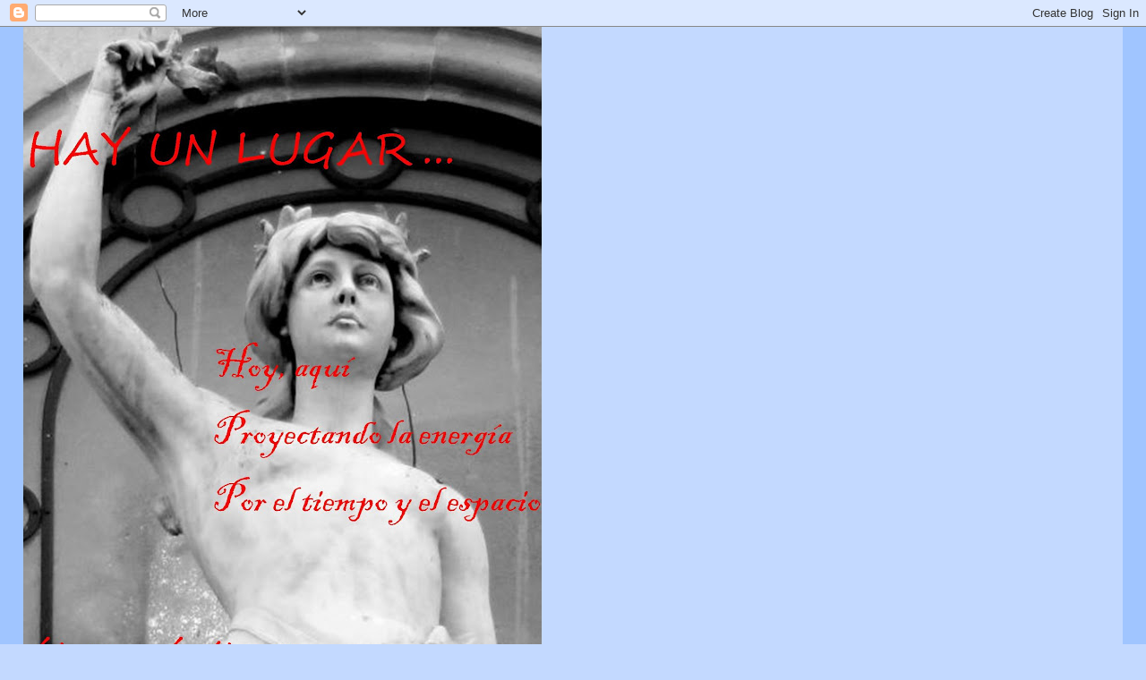

--- FILE ---
content_type: text/html; charset=UTF-8
request_url: http://alvavi.blogspot.com/2005/02/se-est-haciendo-difcil-ser-alguien.html
body_size: 22293
content:
<!DOCTYPE html>
<html dir='ltr'>
<head>
<link href='https://www.blogger.com/static/v1/widgets/2944754296-widget_css_bundle.css' rel='stylesheet' type='text/css'/>
<meta content='text/html; charset=UTF-8' http-equiv='Content-Type'/>
<meta content='blogger' name='generator'/>
<link href='http://alvavi.blogspot.com/favicon.ico' rel='icon' type='image/x-icon'/>
<link href='http://alvavi.blogspot.com/2005/02/se-est-haciendo-difcil-ser-alguien.html' rel='canonical'/>
<link rel="alternate" type="application/atom+xml" title="Hay un lugar... - Atom" href="http://alvavi.blogspot.com/feeds/posts/default" />
<link rel="alternate" type="application/rss+xml" title="Hay un lugar... - RSS" href="http://alvavi.blogspot.com/feeds/posts/default?alt=rss" />
<link rel="service.post" type="application/atom+xml" title="Hay un lugar... - Atom" href="https://www.blogger.com/feeds/10972323/posts/default" />

<link rel="alternate" type="application/atom+xml" title="Hay un lugar... - Atom" href="http://alvavi.blogspot.com/feeds/110912566530674979/comments/default" />
<!--Can't find substitution for tag [blog.ieCssRetrofitLinks]-->
<meta content='http://alvavi.blogspot.com/2005/02/se-est-haciendo-difcil-ser-alguien.html' property='og:url'/>
<meta content='SE ESTÁ HACIENDO DIFÍCIL SER ALGUIEN' property='og:title'/>
<meta content='SE ESTÁ HACIENDO DIFÍCIL SER ALGUIEN (ROCK-EROS MEXICANOS) “Se está haciendo difícil ser alguien, pero esta bien. Eso, a mi, no me importa m...' property='og:description'/>
<title>Hay un lugar...: SE ESTÁ HACIENDO DIFÍCIL SER ALGUIEN</title>
<style id='page-skin-1' type='text/css'><!--
/*
-----------------------------------------------
Blogger Template Style
Name:     Stretch Denim
Designer: Darren Delaye
URL:      www.DarrenDelaye.com
Date:     11 Jul 2006
-----------------------------------------------
*/
body {
background: #C3D9FF;
margin: 0;
padding: 0px;
font: x-small Verdana, Arial;
text-align: center;
color: #000000;
font-size/* */:/**/small;
font-size: /**/small;
}
a:link {
color: #cc0000;
}
a:visited {
color: #cc0000;
}
a img {
border-width: 0;
}
#outer-wrapper {
font: normal normal 110% Arial, sans-serif;
}
/* Header
----------------------------------------------- */
#header-wrapper {
margin:0;
padding: 0;
background-color: #a0c5ff;
text-align: left;
}
#header {
margin: 0 2%;
background-color: #C3D9FF;
color: #cc0000;
padding: 0;
font: normal normal 270% Verdana, Arial, Sans-serif;;
position: relative;
}
h1.title {
padding-top: 38px;
margin: 0 1% .1em;
line-height: 1.2em;
font-size: 100%;
}
h1.title a, h1.title a:visited {
color: #cc0000;
text-decoration: none;
}
#header .description {
display: block;
margin: 0 1%;
padding: 0 0 40px;
line-height: 1.4em;
font-size: 50%;
}
/* Content
----------------------------------------------- */
.clear {
clear: both;
}
#content-wrapper {
margin: 0 2%;
padding: 0 0 15px;
text-align: left;
background-color: #e1ecff;
border: 1px solid #cc0000;
border-top: 0;
}
#main-wrapper {
margin-left: 1%;
width: 64%;
float: left;
background-color: #e1ecff;
display: inline;       /* fix for doubling margin in IE */
word-wrap: break-word; /* fix for long text breaking sidebar float in IE */
overflow: hidden;      /* fix for long non-text content breaking IE sidebar float */
}
#sidebar-wrapper {
margin-right: 1%;
width: 29%;
float: right;
background-color: #e1ecff;
display: inline;       /* fix for doubling margin in IE */
word-wrap: break-word; /* fix for long text breaking sidebar float in IE */
overflow: hidden;      /* fix for long non-text content breaking IE sidebar float */
}
/* Headings
----------------------------------------------- */
h2, h3 {
margin: 0;
}
/* Posts
----------------------------------------------- */
.date-header {
margin: 1.5em 0 0;
font-weight: normal;
color: #cc0000;
font-size: 100%;
}
.post {
margin: 0 0 1.5em;
padding-bottom: 1.5em;
}
.post-title {
margin: 0;
padding: 0;
font-size: 125%;
font-weight: bold;
line-height: 1.1em;
}
.post-title a, .post-title a:visited, .post-title strong {
text-decoration: none;
color: #000000;
font-weight: bold;
}
.post div {
margin: 0 0 .75em;
line-height: 1.3em;
}
.post-footer {
margin: -.25em 0 0;
color: #000000;
font-size: 87%;
}
.post-footer .span {
margin-right: .3em;
}
.post img, table.tr-caption-container {
padding: 4px;
border: 1px solid #cc0000;
}
.tr-caption-container img {
border: none;
padding: 0;
}
.post blockquote {
margin: 1em 20px;
}
.post blockquote p {
margin: .75em 0;
}
/* Comments
----------------------------------------------- */
#comments h4 {
margin: 1em 0;
color: #cc0000;
}
#comments h4 strong {
font-size: 110%;
}
#comments-block {
margin: 1em 0 1.5em;
line-height: 1.3em;
}
#comments-block dt {
margin: .5em 0;
}
#comments-block dd {
margin: .25em 0 0;
}
#comments-block dd.comment-footer {
margin: -.25em 0 2em;
line-height: 1.4em;
font-size: 78%;
}
#comments-block dd p {
margin: 0 0 .75em;
}
.deleted-comment {
font-style:italic;
color:gray;
}
.feed-links {
clear: both;
line-height: 2.5em;
}
#blog-pager-newer-link {
float: left;
}
#blog-pager-older-link {
float: right;
}
#blog-pager {
text-align: center;
}
/* Sidebar Content
----------------------------------------------- */
.sidebar h2 {
margin: 1.6em 0 .5em;
padding: 4px 5px;
background-color: #C3D9FF;
font-size: 100%;
color: #000000;
}
.sidebar ul {
margin: 0;
padding: 0;
list-style: none;
}
.sidebar li {
margin: 0;
padding-top: 0;
padding-right: 0;
padding-bottom: .5em;
padding-left: 15px;
text-indent: -15px;
line-height: 1.5em;
}
.sidebar {
color: #000000;
line-height:1.3em;
}
.sidebar .widget {
margin-bottom: 1em;
}
.sidebar .widget-content {
margin: 0 5px;
}
/* Profile
----------------------------------------------- */
.profile-img {
float: left;
margin-top: 0;
margin-right: 5px;
margin-bottom: 5px;
margin-left: 0;
padding: 4px;
border: 1px solid #cc0000;
}
.profile-data {
margin:0;
text-transform:uppercase;
letter-spacing:.1em;
font-weight: bold;
line-height: 1.6em;
font-size: 78%;
}
.profile-datablock {
margin:.5em 0 .5em;
}
.profile-textblock {
margin: 0.5em 0;
line-height: 1.6em;
}
/* Footer
----------------------------------------------- */
#footer {
clear: both;
text-align: center;
color: #000000;
}
#footer .widget {
margin:.5em;
padding-top: 20px;
font-size: 85%;
line-height: 1.5em;
text-align: left;
}
/** Page structure tweaks for layout editor wireframe */
body#layout #header {
width: 750px;
}

--></style>
<link href='https://www.blogger.com/dyn-css/authorization.css?targetBlogID=10972323&amp;zx=b370705b-70d2-4ab7-8fd9-4f358759a011' media='none' onload='if(media!=&#39;all&#39;)media=&#39;all&#39;' rel='stylesheet'/><noscript><link href='https://www.blogger.com/dyn-css/authorization.css?targetBlogID=10972323&amp;zx=b370705b-70d2-4ab7-8fd9-4f358759a011' rel='stylesheet'/></noscript>
<meta name='google-adsense-platform-account' content='ca-host-pub-1556223355139109'/>
<meta name='google-adsense-platform-domain' content='blogspot.com'/>

</head>
<body>
<div class='navbar section' id='navbar'><div class='widget Navbar' data-version='1' id='Navbar1'><script type="text/javascript">
    function setAttributeOnload(object, attribute, val) {
      if(window.addEventListener) {
        window.addEventListener('load',
          function(){ object[attribute] = val; }, false);
      } else {
        window.attachEvent('onload', function(){ object[attribute] = val; });
      }
    }
  </script>
<div id="navbar-iframe-container"></div>
<script type="text/javascript" src="https://apis.google.com/js/platform.js"></script>
<script type="text/javascript">
      gapi.load("gapi.iframes:gapi.iframes.style.bubble", function() {
        if (gapi.iframes && gapi.iframes.getContext) {
          gapi.iframes.getContext().openChild({
              url: 'https://www.blogger.com/navbar/10972323?po\x3d110912566530674979\x26origin\x3dhttp://alvavi.blogspot.com',
              where: document.getElementById("navbar-iframe-container"),
              id: "navbar-iframe"
          });
        }
      });
    </script><script type="text/javascript">
(function() {
var script = document.createElement('script');
script.type = 'text/javascript';
script.src = '//pagead2.googlesyndication.com/pagead/js/google_top_exp.js';
var head = document.getElementsByTagName('head')[0];
if (head) {
head.appendChild(script);
}})();
</script>
</div></div>
<div id='outer-wrapper'><div id='wrap2'>
<!-- skip links for text browsers -->
<span id='skiplinks' style='display:none;'>
<a href='#main'>skip to main </a> |
      <a href='#sidebar'>skip to sidebar</a>
</span>
<div id='header-wrapper'>
<div class='header section' id='header'><div class='widget Header' data-version='1' id='Header1'>
<div id='header-inner'>
<a href='http://alvavi.blogspot.com/' style='display: block'>
<img alt='Hay un lugar...' height='750px; ' id='Header1_headerimg' src='https://blogger.googleusercontent.com/img/b/R29vZ2xl/AVvXsEjH439z5T3ov6m5J6kMYrsRVe38p1cWf1_ZEzEFesAjJ6VgVP5_x4AhdAibNJwn-FP4LYmsJLCWNty8y1pSzzfB6A_eyscc09d8LMpCjsfnZKJmzY8FuPZU4NlcdZBoIhL1_uhXTQ/s750/Hay+un+lugar.jpg' style='display: block' width='579px; '/>
</a>
<div class='descriptionwrapper'>
<p class='description'><span>



Álvaro Ávila Cruz</span></p>
</div>
</div>
</div></div>
</div>
<div id='content-wrapper'>
<div id='crosscol-wrapper' style='text-align:center'>
<div class='crosscol no-items section' id='crosscol'></div>
</div>
<div id='main-wrapper'>
<div class='main section' id='main'><div class='widget Blog' data-version='1' id='Blog1'>
<div class='blog-posts hfeed'>

          <div class="date-outer">
        
<h2 class='date-header'><span>22 de febrero de 2005</span></h2>

          <div class="date-posts">
        
<div class='post-outer'>
<div class='post hentry uncustomized-post-template' itemprop='blogPost' itemscope='itemscope' itemtype='http://schema.org/BlogPosting'>
<meta content='10972323' itemprop='blogId'/>
<meta content='110912566530674979' itemprop='postId'/>
<a name='110912566530674979'></a>
<h3 class='post-title entry-title' itemprop='name'>
SE ESTÁ HACIENDO DIFÍCIL SER ALGUIEN
</h3>
<div class='post-header'>
<div class='post-header-line-1'></div>
</div>
<div class='post-body entry-content' id='post-body-110912566530674979' itemprop='description articleBody'>
<div align="justify"><span style="font-family:arial;">SE ESTÁ HACIENDO DIFÍCIL SER ALGUIEN<br />(ROCK-EROS MEXICANOS)<br /><br /><br />&#8220;Se está haciendo difícil ser alguien, pero esta bien. Eso, a mi, no me importa mucho&#8221;.<br />Creo que nunca antes esta frase de John Lennon, ha tenido tanta aplicación cierta, como ahora, en nuestros azarosos días.<br />Vivimos en un mundo distinto, moderno, cambiante, aunque no estoy completamente seguro, que sea el mejor que haya existido jamás.<br />Es verdad que en cada momento del pasado han existido sociedades que han destacado, unas con respecto de otras.<br />Sin embargo, cada una de ellas ha tenido sus propias particularidades e individuos connotados, -producto de las mismas-, que han representado en cierta forma algún estado de ánimo, de la humanidad entera.<br />Así llegamos a la actualidad, donde se están perdiendo algunos matices del cuadro poli cromático que era el planeta con sus distintas, identidades, creaciones sociales y manifestaciones culturales.<br />La dictadura de las monedas fuertes, la voluntad de las economías desarrolladas, y la pretendida globalización, han incidido, entre los diversos pueblos en materias tan dispares como la política, religión, lengua, costumbres, estética y filosofía.<br />Estos desencuentros han originado entre los hombres de hoy, ciertos desencantos y en algunos otros, cierta rebeldía, que se ve reflejada en los distintos aspectos del arte y, de manera muy particular, en la música.<br />En México han despuntado diversas expresiones artístico-musicales, que culminaron en el llamado rockmex o rock mexicano.<br />Son muchas las plumas que han discurrido en estos resbaladizos terrenos, muchos los pensadores y muchos los productores del rock que por llamarle con algún eufemismo, diríamos que es algún modo de  contracultura.<br /><br />Aun con todo, en esta ocasión me quiero referir a un estupendo trabajo de Violeta Torres Medina titulado Rock  - Eros en concreto, Génesis e historia del rock mex publicado en la Colección Divulgación del Instituto Nacional de Antropología e Historia en 2002. La autora, además de conocer la sociología de la música mexicana, es flautista y musicóloga.<br />De niña asistió al Festival de Avandaro y a partir de entonces tuvo acercamiento con numerosos géneros musicales, hasta que conoció en los bares alternativos de Alemania, el punk.<br />Ya en América, en San Francisco, conoció a Carlos Santana, y en México se dio de alta en el Conservatorio Nacional.<br />El texto de Torres, sumamente didáctico, ameno, contagioso, divertido, y  reflexivo, tiene muchas citas de roqueros como esta del vocalista de Juguete Rabioso, &#8220;Cuando éramos chicos a las chavas les gustaban los más grandes, luego fuimos más grandes y a las chavas les gustaban los músicos del rock, y ahora que somos músicos de rock, las chavas prefieren a los Caifanes&#8221;.<br /><br />Las citas no acaban en los roqueros, Torres también trae a colación a escritores tan distinguidos como Carlos Monsiváis o a José Agustín: &#8220;A finales de los sesenta y principios de los setenta se vivió la era de las distribuciones, del alcohol, de los jipitecas [hippies mexicanos] de la marihuana y los experimentos con LSD; de los hongos alucinógenos, del peyote, de las anfetaminas y los inhalantes; empezó la era de los nuevos profetas como Los Beatles, los Doors, los Rolling Stones, Who, Janis Joplin y Jimi Hendrix quienes resultaron ser los maestros de la perceptiva amorosa y de los hábitos sexuales&#8221;.<br /><br />El estudio antropológico urbano (hecho principalmente en la ciudad de México), de Violeta Torres también dilucida de manera abierta, franca y desenfadada el movimiento feminista y la organización lésbica y homosexual; todo con apuntes políticos de los gobernantes o influyentes en turno, y el rol que ha jugado la mujer y hombre en la sociedad.<br />El divertido desarrollo de estas décadas, está aderezado por la autora al señalar las diferentes publicaciones que se han editado en México, los bares, y otros centros nocturnos de entretenimiento y los programas de radio que han dejado huella por su temática.<br /><br />Al hablar del rock ingles apunta: &#8220;En esos años, el rock se hizo más libre y elástico se extendieron las formas musicales con la libre improvisación. Las temáticas de los textos contenían asuntos socio-políticos&#8221;.<br />Luego describe una larguisima lista de clásicos como Emerson, Lake and Palmer. King Crimson, Roxi Music, Gratefull Dead, Velvet Underground, The Clash, Ramones y muchísimas lumbreras  más.<br />Otro capítulo aborda el rock and roll, sus fuentes, su extensa bibliografía y una no menos cuantiosa hemerografía entre las que recordamos a revistas como Teen&#180;s, Juventud 70, Ídolos del Rock, Hit Parade, México Canta, y Notitas Musicales, amen de muchas otras revistas subterráneas como Yerba y Dimensión.<br />Torres también trae a cuenta la política cultural de la ciudad de México, que impulsó o permitió ciertos talleres de análisis y foros de expresión musical, como el Coloquio de Cultura Dark, realizado en el museo universitario del Chopo en 1996, entre otras muchas mesas de música, poesía y literatura relacionadas al rock.<br /><br />En otro párrafo, la autora trata de explicar el porque de las drogas y del consumo desenfrenado de  alcohol:<br />&#8220;No solo era curiosidad juvenil, pues los adultos también resultaban victimas&#8230;(del uso)&#8230; y las causas de esto, habría que buscarlas en la inseguridad social, en la tensión emocional y en el miedo al futuro&#8221;.<br />Fueron algunas minorías a través del postmodernismo a las culturas alternativas, la nueva izquierda y el movimiento antibélico, los que pretendieron rescatar las tradiciones de rebeldía, a través del lenguaje (caló, albur, etc.), expresado en el nuevo cine, o la escritura y un nuevo tipo de arte pop que usaba banderas distintas como la explotación del racismo, sexo y consumismo.<br /><br />Creo oportuno completar estas líneas señalando la metodología empleada por la autora para concluir su texto. Escuchó más de 100 fonogramas o canciones,- 80 registradas en la Sociedad de Autores y Compositores de México- y encontró que el rock mexicano tiene características formales similares al pop contemporáneo. Además identificó diversos subgéneros del rockmex, recopilados en fanzines, a la par que realizó una intensa búsqueda en artículos periodísticos, libros, portadas de discos e investigación in situ; es decir entrevistas a roqueros, asistencia a conciertos y consultas a coleccionistas y conocedores.<br />De tan exhaustiva investigación, dividida en etapas, encontramos por ejemplo que entre 1955 y 1970 destacaron los siguientes representantes del rock mexicano: las Camisas Negras, los Black Jeans, Súper Secos, Teen Tops, los Rebeldes del Rock, Loud Jets, Oscar Madrigal, Leda Moreno, Mayte Gaos, los Apson Boys y los Rockin Devils entre muchísimos otros.<br />De estos interpretes que tocaban rock and roll original, desde 1966 estaban: los Three Souls in my mind que grabó 15 álbumes hasta 1985 sin haber logrado un solo éxito radiofónico. Otros grupos cantaban en ingles como la Revolución de Emiliano Zapata. Peace and Love, El Amor, La Tribu y Javier Batiz.<br />Otras bandas de las llamadas &#8220;rucanroleras&#8221; [juego de palabras entre Rock y ruco-viejo-] son Árbol, Epílogo, la Experiencia, Hangar Ambulante, Toncho Pilatos. Coatlicue y Nuevo México.<br />Los representantes del rock en México en el segundo periodo son, según extraídos del inmejorable libro que ahora recomendamos: Paco Gruexxo, Cuarteto Blanco, Tex Tex, Caballo Sangriento.<br />Los subgéneros que se empiezan a gestar entonces son: el rock rupestre (del que destacó el famoso profeta del nopal: Rockdrigo y Nina Galindo); el rock progresivo el blues rupestre urbano (Real de 14); guacarock (Botellita de Jerez), jevi metal (vago, Mara, Isis etc); el trash (Pactum) metal/pop (Branda, Coda etc).<br />Otros subgéneros son: etnorock, (Jorge Reyes); punk, techono dark (Silueta Pálida, Capitán Pijama), industrial, neopsicodélico Ska, death metal, techo, rockabilly. En fin, que la autora nos regala una lista de ciento once subgéneros que le dieron cuerpo al rock nacional.<br />Otros representantes de los años ochenta son Carlos Mata, Delirium Tremens, Chaac Mool, Manchuria, Ritmo Peligroso, Neurona Violeta y Kenny y los Eléctricos.<br />En los años noventa se conocieron grupos como Nopállica, Luzbel, Café Tacaba y los Amantes de Lola.<br />Torres también da una interminable lista de intérpretes femeninas que por solo dar algunos nombres, señalaremos a: Gloria Ríos, Lety Cisneros, Rita Guerrero, Carmen Leñero y Julieta Venegas.<br />Cabe aclarar que el rockmex se contrapone al pop televiso, frívolo y consumista como el de Timbiriche, Fresas con Crema, Menudo, Maná, Alex Syntek, Garibaldi, Thalia, Caló, Alejandra Guzmán y Gloria Trevi. (Perdón, pero tenía que mencionarlos).<br />                     <br />Los métodos empleados por Torres para su trabajo fueron cuatro, sincrónico, cuantitativo, cualitativo y diacrónico. Dejemos que nuestra escritora nos explique el llamado método cualitativo que empleó como recurso didáctico en este libro:<br /><br />&#8220;Se analizaron las determinaciones disposicionales (simples o complejas) del objeto sonoro. Como ejemplo de este método, se pueden aislar las pulsaciones musicales, que se miden a partir del pulso del corazón (72 posiciones por minuto):<br />Balada lenta- &#8220;Yesterday&#8221;&#8230;&#8230;60 pulsaciones por minuto.   (Beatles)<br />Moderado- &#8220;Crazy for you&#8221;&#8230;. 90 pulsaciones por minuto.   (Madonna)<br />Tiempo rápido- &#8220;Brown   Sugar&#8221; (Rolling Stones)&#8230;&#8230;120 pulsaciones por minuto.<br /><br />Casi toda la música del pop tiene una métrica de 4/4, con énfasis en el primero y cuarto tiempo en cada medida (o compás).<br />Ocasionalmente se utiliza el 3/4 o el 6/8 y rara vez se utiliza otro tipo de compás.&#8221;<br /><br /><br /> &#8220;que e-ra el a-mor&#8221;, cada una de las sílabas están articuladas, en lugar de respetar la sinalefa natural, es decir, cuando existen dos vocales iguales que se suceden, la primera es absorbida por la segunda, por lo tanto es un fenómeno natural del habla y aquí el autor lo irrumpe, aunque generalmente es al revés, pues la música es pensada en función de la letra.<br /> &#8220;Meiré&#8221;, cuando dos vocales átonas se suceden desde la versificación, se absorben en una sílaba.<br />&#8220;quisiera el tiempo&#8221;.<br /><br />Los letristas que destacaron en el rock and roll original en español, fueron: Jorge Renner (disco Peerles), Mario Molina Montes y Enrique Okamura (RCA), Jaime Ortíz Pino (Columbia), Paco de la Barrera (Orfeón), Armando Manzanero (Musart), Armando Martínez (de los Teen Tops), Los Hermanos Tena y Johnny Laboriel (de Los Rebeldes del Rock), Lalo y Ricardo (de Los Hermanos Carrión), Manolo Muñoz y Alberto Vázquez.<br /><br />La organología (estudio de los instrumentos musicales), es otra parte fundamental de este estudio del que definitivamente debemos dejarnos abrazar, no sólo los amantes de la lectura, sino particularmente los amantes de la música.<br /><br /><br />El vademécum enciclopédico también refiere los escenarios, hoyos funkies y bares donde se presentaba esta música, pues el Auditorio Nacional solo era para los poperos, así como el ampliamente conocido tianguis del Chopo del que Carlos Monsivaís explica con estos términos:<br /><br />&#8220;En este  tianguis encontramos también puestos de perforación de orejas, ombligo, nariz, entre otras partes perforables; puestos de chicharrones y tacos y de revistas especializadas en rock como La Banda Rockera; también hay partituras piratas de hard core, o puestos que venden tintes para el pelo, que los punks consumen con entusiasmo. &#8220;El rostro, la vestimenta, el arreglo de la cabellera, el modo de caminar, prosapia de los jeans tan desgarrados, la ferocidad de las camisetas (reconvenciones dirigidas a padres y vecinos) las ganas de divertirse con lo que nada más a ellos- y a millones como ellos en el mundo- los convence&#8221;.<br />Ahí también convienen familias de hippies (conocidos como los &#8220;artezánganos&#8221;) como los trashers y los góticos dark. Es puro y auténtico &#8220;folclor urbano&#8221; que se considera como una provocación visual; sólo basta ver los estrafalarios cortes de cabello (punk o en forma de hongo) o las largas cabelleras que &#8220;es andanada semiótica contra el sexismo, o enfado ante la imposibilidad de verse seductores&#8221; y los tatuajes, las camisetas con la imagen de Jim Morrison, Janis Joplin, Metallica, Transmestal, Robert Plant, El Tri o los Rolling Stones.<br /><br />Entre la información del estudio de Torres, se entrelazan ciertas anécdotas como la de los Rolling Stones durante su visita a México y su estadía en Cancún en 1995.<br />A mi en lo particular me llamó mucho la atención el ingenio de los grupos mexicanos para bautizar a sus grupos: Desorden Público, Rabia Proletaria, Orgía de Puercos, Asco Social, Generación Muerta, Enfermedad mental, Los Cábulas del desmadre&#8230;<br /><br />Indudablemente el medio más importante para la difusión del rock nacional fueron los espacios radiales. En los ochenta, existió Espacio 59 &#8211;que sustituyó a La Pantera- del Núcleo Radio Mil y Estereo Joven del Instituto Mexicano de la Radio (IMER), perteneciente a la Secretaría de Gobernación.<br />En 1984 nació el proyecto de una estación de radio que fuera una alternativa para la juventud en la banda de Frecuencia Modulada. Fue Rock 101, y contendría promociónales divertidos que WFM superó después en producción. Más tarde surgió Alfa. Todas estas emisoras se impusieron como un fenómeno que creció a la par de los conciertos masivos de rock y que coincidió con el auge del rock en español importado de España y Argentina con grupos como Radio Futura y Toreros Muertos.<br /><br />Los anexos que tiene el libro, son de alto valor agregado: un glosario, un cuadro sistemático de artista, compañía, título de canción y compositor del tema;  una lista de pioneros del rock and roll de México, transcripciones de partituras y guiones musicales con copyright y singulares fotografías roqueras.<br /><br /><br />No quiero terminar sin antes señalar que si bien le rock mexicano casi siempre fue cover, a su vez piezas mexicanas fueron covers en el extranjero. Algunos ejemplos de lo anterior son: &#8220;El pecador&#8221; éxito de Alberto Vázquez (autor Alejandro F. Roth) en las versiones de Sam Fletcher y Roy Hamilton; &#8220;Amor, amor&#8221;, éxito de Alberto Vazquez (autor Gabriel Ruíz) en la versión de Ben E. King y The Four Aces; &#8220;Perfidia&#8221;, éxito de Manolo Muñoz (autor Armando Domínguez) en las versiones de The Four Aces, The Ventures y The Matadors; &#8220;La novia&#8221;, éxito de Antonio Prieto (autor Joaquín Prieto) en las versiones en inglés de Julie Rogers, Tony Martin y Anita Brayant y en italiano a cargo de Domenico Modugno y Willie Alberti.<br /><br />Y si bien, el libro que nos ocupa le da una generosa revisada a las letras y temáticas del rock mexicano con sus lecturas múltiples, plurales, que lo mismo pueden hablar de drogas, desempleo, o de la mujer que se fue con tu mejor amigo, lo cierto que este apartado es verdaderamente complejo para caber en las 348 páginas que ahora estoy preconizando.<br /><br /><br />En fin que Rock  - Eros en concreto, Génesis e historia del rock mex, es una lectura desinhibida, un libro que a muchos nos hubiera gustado escribir, pues desde su título que es otro retruécano cuando dice Rock  - Eros en concreto, bien puede estarse refiriendo al rock con esa carga freudiana de vida o Eros, en contraposición de Thanatos o muerte, sin vaguedad y en oposición a lo abstracto, pero también puede estarse refiriendo al a  los músicos que interpretan rock, en asfalto o sea en la calle.<br /> </span></div>
<div style='clear: both;'></div>
</div>
<div class='post-footer'>
<div class='post-footer-line post-footer-line-1'>
<span class='post-author vcard'>
Escrito por
<span class='fn' itemprop='author' itemscope='itemscope' itemtype='http://schema.org/Person'>
<meta content='https://www.blogger.com/profile/00821626503629746534' itemprop='url'/>
<a class='g-profile' href='https://www.blogger.com/profile/00821626503629746534' rel='author' title='author profile'>
<span itemprop='name'>Unknown</span>
</a>
</span>
</span>
<span class='post-timestamp'>
a las
<meta content='http://alvavi.blogspot.com/2005/02/se-est-haciendo-difcil-ser-alguien.html' itemprop='url'/>
<a class='timestamp-link' href='http://alvavi.blogspot.com/2005/02/se-est-haciendo-difcil-ser-alguien.html' rel='bookmark' title='permanent link'><abbr class='published' itemprop='datePublished' title='2005-02-22T19:58:00-06:00'>7:58:00 p.m.</abbr></a>
</span>
<span class='post-comment-link'>
</span>
<span class='post-icons'>
<span class='item-action'>
<a href='https://www.blogger.com/email-post/10972323/110912566530674979' title='Enviar la entrada por correo electrónico'>
<img alt='' class='icon-action' height='13' src='https://resources.blogblog.com/img/icon18_email.gif' width='18'/>
</a>
</span>
<span class='item-control blog-admin pid-606742009'>
<a href='https://www.blogger.com/post-edit.g?blogID=10972323&postID=110912566530674979&from=pencil' title='Editar entrada'>
<img alt='' class='icon-action' height='18' src='https://resources.blogblog.com/img/icon18_edit_allbkg.gif' width='18'/>
</a>
</span>
</span>
<div class='post-share-buttons goog-inline-block'>
</div>
</div>
<div class='post-footer-line post-footer-line-2'>
<span class='post-labels'>
Etiquetas:
<a href='http://alvavi.blogspot.com/search/label/Literatura' rel='tag'>Literatura</a>
</span>
</div>
<div class='post-footer-line post-footer-line-3'>
<span class='post-location'>
</span>
</div>
</div>
</div>
<div class='comments' id='comments'>
<a name='comments'></a>
<h4>No hay comentarios.:</h4>
<div id='Blog1_comments-block-wrapper'>
<dl class='avatar-comment-indent' id='comments-block'>
</dl>
</div>
<p class='comment-footer'>
<a href='https://www.blogger.com/comment/fullpage/post/10972323/110912566530674979' onclick='javascript:window.open(this.href, "bloggerPopup", "toolbar=0,location=0,statusbar=1,menubar=0,scrollbars=yes,width=640,height=500"); return false;'>Publicar un comentario</a>
</p>
</div>
</div>

        </div></div>
      
</div>
<div class='blog-pager' id='blog-pager'>
<span id='blog-pager-newer-link'>
<a class='blog-pager-newer-link' href='http://alvavi.blogspot.com/2005/03/homo-ludens.html' id='Blog1_blog-pager-newer-link' title='Entrada más reciente'>Entrada más reciente</a>
</span>
<span id='blog-pager-older-link'>
<a class='blog-pager-older-link' href='http://alvavi.blogspot.com/2005/02/concierto-beatle-cumple-diez-y-nueve.html' id='Blog1_blog-pager-older-link' title='Entrada antigua'>Entrada antigua</a>
</span>
<a class='home-link' href='http://alvavi.blogspot.com/'>Página Principal</a>
</div>
<div class='clear'></div>
<div class='post-feeds'>
<div class='feed-links'>
Suscribirse a:
<a class='feed-link' href='http://alvavi.blogspot.com/feeds/110912566530674979/comments/default' target='_blank' type='application/atom+xml'>Comentarios de la entrada (Atom)</a>
</div>
</div>
</div></div>
</div>
<div id='sidebar-wrapper'>
<div class='sidebar section' id='sidebar'>
<div class='widget Image' data-version='1' id='Image7'>
<h2>LOS FRAILES DESCALZOS DE PACHUCA, SU CONVENTO Y COLEGIO</h2>
<div class='widget-content'>
<a href='http://cultura.hidalgo.gob.mx/index.php?option=com_eventlist&Itemid=12&func=details&did=859'>
<img alt='LOS FRAILES DESCALZOS DE PACHUCA, SU CONVENTO Y COLEGIO' height='214' id='Image7_img' src='http://2.bp.blogspot.com/_-YgDhpwa0uA/TD8k4o96zNI/AAAAAAAACAI/RRZ8gg9-4F8/S214/Frailes+libro.jpg' width='154'/>
</a>
<br/>
</div>
<div class='clear'></div>
</div><div class='widget HTML' data-version='1' id='HTML1'>
<h2 class='title'>&#161;Bienvenido a Hay un lugar!, eres la visita número:</h2>
<div class='widget-content'>
<!-- http://contadores.miarroba.com  -->
<script src="http://contadores.miarroba.com/ver.php?id=566415" type="text/javascript"></script>
<!-- http://contadores.miarroba.com  -->
</div>
<div class='clear'></div>
</div><div class='widget Label' data-version='1' id='Label1'>
<h2>Las etiquetas de Hay un Lugar &#161;No dejes de verlas!</h2>
<div class='widget-content list-label-widget-content'>
<ul>
<li>
<a dir='ltr' href='http://alvavi.blogspot.com/search/label/Patrimonio'>Patrimonio</a>
<span dir='ltr'>(79)</span>
</li>
<li>
<a dir='ltr' href='http://alvavi.blogspot.com/search/label/Beatles'>Beatles</a>
<span dir='ltr'>(69)</span>
</li>
<li>
<a dir='ltr' href='http://alvavi.blogspot.com/search/label/Otros'>Otros</a>
<span dir='ltr'>(66)</span>
</li>
<li>
<a dir='ltr' href='http://alvavi.blogspot.com/search/label/POES%C3%8DA'>POESÍA</a>
<span dir='ltr'>(21)</span>
</li>
<li>
<a dir='ltr' href='http://alvavi.blogspot.com/search/label/REFLEXIONES'>REFLEXIONES</a>
<span dir='ltr'>(13)</span>
</li>
<li>
<a dir='ltr' href='http://alvavi.blogspot.com/search/label/Historia'>Historia</a>
<span dir='ltr'>(10)</span>
</li>
<li>
<a dir='ltr' href='http://alvavi.blogspot.com/search/label/OPINI%C3%93N'>OPINIÓN</a>
<span dir='ltr'>(7)</span>
</li>
<li>
<a dir='ltr' href='http://alvavi.blogspot.com/search/label/VERDADES'>VERDADES</a>
<span dir='ltr'>(7)</span>
</li>
<li>
<a dir='ltr' href='http://alvavi.blogspot.com/search/label/Literatura'>Literatura</a>
<span dir='ltr'>(6)</span>
</li>
<li>
<a dir='ltr' href='http://alvavi.blogspot.com/search/label/An%C3%A9cdotas'>Anécdotas</a>
<span dir='ltr'>(5)</span>
</li>
<li>
<a dir='ltr' href='http://alvavi.blogspot.com/search/label/Pablo'>Pablo</a>
<span dir='ltr'>(5)</span>
</li>
<li>
<a dir='ltr' href='http://alvavi.blogspot.com/search/label/Alba'>Alba</a>
<span dir='ltr'>(1)</span>
</li>
<li>
<a dir='ltr' href='http://alvavi.blogspot.com/search/label/Federico'>Federico</a>
<span dir='ltr'>(1)</span>
</li>
</ul>
<div class='clear'></div>
</div>
</div><div class='widget Image' data-version='1' id='Image2'>
<h2>En Hay un lugar siempre se escucha a Lennon</h2>
<div class='widget-content'>
<img alt='En Hay un lugar siempre se escucha a Lennon' height='160' id='Image2_img' src='http://photos1.blogger.com/x/blogger2/3235/1339/259/864318/gse_multipart52471.gif' width='152'/>
<br/>
</div>
<div class='clear'></div>
</div><div class='widget BlogArchive' data-version='1' id='BlogArchive1'>
<h2>Otros árboles de Hay un lugar</h2>
<div class='widget-content'>
<div id='ArchiveList'>
<div id='BlogArchive1_ArchiveList'>
<ul class='hierarchy'>
<li class='archivedate collapsed'>
<a class='toggle' href='javascript:void(0)'>
<span class='zippy'>

        &#9658;&#160;
      
</span>
</a>
<a class='post-count-link' href='http://alvavi.blogspot.com/2018/'>
2018
</a>
<span class='post-count' dir='ltr'>(3)</span>
<ul class='hierarchy'>
<li class='archivedate collapsed'>
<a class='toggle' href='javascript:void(0)'>
<span class='zippy'>

        &#9658;&#160;
      
</span>
</a>
<a class='post-count-link' href='http://alvavi.blogspot.com/2018/02/'>
febrero
</a>
<span class='post-count' dir='ltr'>(3)</span>
</li>
</ul>
</li>
</ul>
<ul class='hierarchy'>
<li class='archivedate collapsed'>
<a class='toggle' href='javascript:void(0)'>
<span class='zippy'>

        &#9658;&#160;
      
</span>
</a>
<a class='post-count-link' href='http://alvavi.blogspot.com/2017/'>
2017
</a>
<span class='post-count' dir='ltr'>(19)</span>
<ul class='hierarchy'>
<li class='archivedate collapsed'>
<a class='toggle' href='javascript:void(0)'>
<span class='zippy'>

        &#9658;&#160;
      
</span>
</a>
<a class='post-count-link' href='http://alvavi.blogspot.com/2017/12/'>
diciembre
</a>
<span class='post-count' dir='ltr'>(1)</span>
</li>
</ul>
<ul class='hierarchy'>
<li class='archivedate collapsed'>
<a class='toggle' href='javascript:void(0)'>
<span class='zippy'>

        &#9658;&#160;
      
</span>
</a>
<a class='post-count-link' href='http://alvavi.blogspot.com/2017/11/'>
noviembre
</a>
<span class='post-count' dir='ltr'>(2)</span>
</li>
</ul>
<ul class='hierarchy'>
<li class='archivedate collapsed'>
<a class='toggle' href='javascript:void(0)'>
<span class='zippy'>

        &#9658;&#160;
      
</span>
</a>
<a class='post-count-link' href='http://alvavi.blogspot.com/2017/10/'>
octubre
</a>
<span class='post-count' dir='ltr'>(3)</span>
</li>
</ul>
<ul class='hierarchy'>
<li class='archivedate collapsed'>
<a class='toggle' href='javascript:void(0)'>
<span class='zippy'>

        &#9658;&#160;
      
</span>
</a>
<a class='post-count-link' href='http://alvavi.blogspot.com/2017/09/'>
septiembre
</a>
<span class='post-count' dir='ltr'>(3)</span>
</li>
</ul>
<ul class='hierarchy'>
<li class='archivedate collapsed'>
<a class='toggle' href='javascript:void(0)'>
<span class='zippy'>

        &#9658;&#160;
      
</span>
</a>
<a class='post-count-link' href='http://alvavi.blogspot.com/2017/08/'>
agosto
</a>
<span class='post-count' dir='ltr'>(2)</span>
</li>
</ul>
<ul class='hierarchy'>
<li class='archivedate collapsed'>
<a class='toggle' href='javascript:void(0)'>
<span class='zippy'>

        &#9658;&#160;
      
</span>
</a>
<a class='post-count-link' href='http://alvavi.blogspot.com/2017/06/'>
junio
</a>
<span class='post-count' dir='ltr'>(3)</span>
</li>
</ul>
<ul class='hierarchy'>
<li class='archivedate collapsed'>
<a class='toggle' href='javascript:void(0)'>
<span class='zippy'>

        &#9658;&#160;
      
</span>
</a>
<a class='post-count-link' href='http://alvavi.blogspot.com/2017/05/'>
mayo
</a>
<span class='post-count' dir='ltr'>(1)</span>
</li>
</ul>
<ul class='hierarchy'>
<li class='archivedate collapsed'>
<a class='toggle' href='javascript:void(0)'>
<span class='zippy'>

        &#9658;&#160;
      
</span>
</a>
<a class='post-count-link' href='http://alvavi.blogspot.com/2017/04/'>
abril
</a>
<span class='post-count' dir='ltr'>(2)</span>
</li>
</ul>
<ul class='hierarchy'>
<li class='archivedate collapsed'>
<a class='toggle' href='javascript:void(0)'>
<span class='zippy'>

        &#9658;&#160;
      
</span>
</a>
<a class='post-count-link' href='http://alvavi.blogspot.com/2017/01/'>
enero
</a>
<span class='post-count' dir='ltr'>(2)</span>
</li>
</ul>
</li>
</ul>
<ul class='hierarchy'>
<li class='archivedate collapsed'>
<a class='toggle' href='javascript:void(0)'>
<span class='zippy'>

        &#9658;&#160;
      
</span>
</a>
<a class='post-count-link' href='http://alvavi.blogspot.com/2016/'>
2016
</a>
<span class='post-count' dir='ltr'>(21)</span>
<ul class='hierarchy'>
<li class='archivedate collapsed'>
<a class='toggle' href='javascript:void(0)'>
<span class='zippy'>

        &#9658;&#160;
      
</span>
</a>
<a class='post-count-link' href='http://alvavi.blogspot.com/2016/12/'>
diciembre
</a>
<span class='post-count' dir='ltr'>(2)</span>
</li>
</ul>
<ul class='hierarchy'>
<li class='archivedate collapsed'>
<a class='toggle' href='javascript:void(0)'>
<span class='zippy'>

        &#9658;&#160;
      
</span>
</a>
<a class='post-count-link' href='http://alvavi.blogspot.com/2016/11/'>
noviembre
</a>
<span class='post-count' dir='ltr'>(5)</span>
</li>
</ul>
<ul class='hierarchy'>
<li class='archivedate collapsed'>
<a class='toggle' href='javascript:void(0)'>
<span class='zippy'>

        &#9658;&#160;
      
</span>
</a>
<a class='post-count-link' href='http://alvavi.blogspot.com/2016/10/'>
octubre
</a>
<span class='post-count' dir='ltr'>(2)</span>
</li>
</ul>
<ul class='hierarchy'>
<li class='archivedate collapsed'>
<a class='toggle' href='javascript:void(0)'>
<span class='zippy'>

        &#9658;&#160;
      
</span>
</a>
<a class='post-count-link' href='http://alvavi.blogspot.com/2016/09/'>
septiembre
</a>
<span class='post-count' dir='ltr'>(2)</span>
</li>
</ul>
<ul class='hierarchy'>
<li class='archivedate collapsed'>
<a class='toggle' href='javascript:void(0)'>
<span class='zippy'>

        &#9658;&#160;
      
</span>
</a>
<a class='post-count-link' href='http://alvavi.blogspot.com/2016/07/'>
julio
</a>
<span class='post-count' dir='ltr'>(2)</span>
</li>
</ul>
<ul class='hierarchy'>
<li class='archivedate collapsed'>
<a class='toggle' href='javascript:void(0)'>
<span class='zippy'>

        &#9658;&#160;
      
</span>
</a>
<a class='post-count-link' href='http://alvavi.blogspot.com/2016/06/'>
junio
</a>
<span class='post-count' dir='ltr'>(2)</span>
</li>
</ul>
<ul class='hierarchy'>
<li class='archivedate collapsed'>
<a class='toggle' href='javascript:void(0)'>
<span class='zippy'>

        &#9658;&#160;
      
</span>
</a>
<a class='post-count-link' href='http://alvavi.blogspot.com/2016/05/'>
mayo
</a>
<span class='post-count' dir='ltr'>(2)</span>
</li>
</ul>
<ul class='hierarchy'>
<li class='archivedate collapsed'>
<a class='toggle' href='javascript:void(0)'>
<span class='zippy'>

        &#9658;&#160;
      
</span>
</a>
<a class='post-count-link' href='http://alvavi.blogspot.com/2016/04/'>
abril
</a>
<span class='post-count' dir='ltr'>(1)</span>
</li>
</ul>
<ul class='hierarchy'>
<li class='archivedate collapsed'>
<a class='toggle' href='javascript:void(0)'>
<span class='zippy'>

        &#9658;&#160;
      
</span>
</a>
<a class='post-count-link' href='http://alvavi.blogspot.com/2016/03/'>
marzo
</a>
<span class='post-count' dir='ltr'>(2)</span>
</li>
</ul>
<ul class='hierarchy'>
<li class='archivedate collapsed'>
<a class='toggle' href='javascript:void(0)'>
<span class='zippy'>

        &#9658;&#160;
      
</span>
</a>
<a class='post-count-link' href='http://alvavi.blogspot.com/2016/02/'>
febrero
</a>
<span class='post-count' dir='ltr'>(1)</span>
</li>
</ul>
</li>
</ul>
<ul class='hierarchy'>
<li class='archivedate collapsed'>
<a class='toggle' href='javascript:void(0)'>
<span class='zippy'>

        &#9658;&#160;
      
</span>
</a>
<a class='post-count-link' href='http://alvavi.blogspot.com/2015/'>
2015
</a>
<span class='post-count' dir='ltr'>(13)</span>
<ul class='hierarchy'>
<li class='archivedate collapsed'>
<a class='toggle' href='javascript:void(0)'>
<span class='zippy'>

        &#9658;&#160;
      
</span>
</a>
<a class='post-count-link' href='http://alvavi.blogspot.com/2015/12/'>
diciembre
</a>
<span class='post-count' dir='ltr'>(1)</span>
</li>
</ul>
<ul class='hierarchy'>
<li class='archivedate collapsed'>
<a class='toggle' href='javascript:void(0)'>
<span class='zippy'>

        &#9658;&#160;
      
</span>
</a>
<a class='post-count-link' href='http://alvavi.blogspot.com/2015/11/'>
noviembre
</a>
<span class='post-count' dir='ltr'>(1)</span>
</li>
</ul>
<ul class='hierarchy'>
<li class='archivedate collapsed'>
<a class='toggle' href='javascript:void(0)'>
<span class='zippy'>

        &#9658;&#160;
      
</span>
</a>
<a class='post-count-link' href='http://alvavi.blogspot.com/2015/09/'>
septiembre
</a>
<span class='post-count' dir='ltr'>(2)</span>
</li>
</ul>
<ul class='hierarchy'>
<li class='archivedate collapsed'>
<a class='toggle' href='javascript:void(0)'>
<span class='zippy'>

        &#9658;&#160;
      
</span>
</a>
<a class='post-count-link' href='http://alvavi.blogspot.com/2015/08/'>
agosto
</a>
<span class='post-count' dir='ltr'>(2)</span>
</li>
</ul>
<ul class='hierarchy'>
<li class='archivedate collapsed'>
<a class='toggle' href='javascript:void(0)'>
<span class='zippy'>

        &#9658;&#160;
      
</span>
</a>
<a class='post-count-link' href='http://alvavi.blogspot.com/2015/07/'>
julio
</a>
<span class='post-count' dir='ltr'>(3)</span>
</li>
</ul>
<ul class='hierarchy'>
<li class='archivedate collapsed'>
<a class='toggle' href='javascript:void(0)'>
<span class='zippy'>

        &#9658;&#160;
      
</span>
</a>
<a class='post-count-link' href='http://alvavi.blogspot.com/2015/05/'>
mayo
</a>
<span class='post-count' dir='ltr'>(2)</span>
</li>
</ul>
<ul class='hierarchy'>
<li class='archivedate collapsed'>
<a class='toggle' href='javascript:void(0)'>
<span class='zippy'>

        &#9658;&#160;
      
</span>
</a>
<a class='post-count-link' href='http://alvavi.blogspot.com/2015/04/'>
abril
</a>
<span class='post-count' dir='ltr'>(1)</span>
</li>
</ul>
<ul class='hierarchy'>
<li class='archivedate collapsed'>
<a class='toggle' href='javascript:void(0)'>
<span class='zippy'>

        &#9658;&#160;
      
</span>
</a>
<a class='post-count-link' href='http://alvavi.blogspot.com/2015/01/'>
enero
</a>
<span class='post-count' dir='ltr'>(1)</span>
</li>
</ul>
</li>
</ul>
<ul class='hierarchy'>
<li class='archivedate collapsed'>
<a class='toggle' href='javascript:void(0)'>
<span class='zippy'>

        &#9658;&#160;
      
</span>
</a>
<a class='post-count-link' href='http://alvavi.blogspot.com/2014/'>
2014
</a>
<span class='post-count' dir='ltr'>(2)</span>
<ul class='hierarchy'>
<li class='archivedate collapsed'>
<a class='toggle' href='javascript:void(0)'>
<span class='zippy'>

        &#9658;&#160;
      
</span>
</a>
<a class='post-count-link' href='http://alvavi.blogspot.com/2014/12/'>
diciembre
</a>
<span class='post-count' dir='ltr'>(1)</span>
</li>
</ul>
<ul class='hierarchy'>
<li class='archivedate collapsed'>
<a class='toggle' href='javascript:void(0)'>
<span class='zippy'>

        &#9658;&#160;
      
</span>
</a>
<a class='post-count-link' href='http://alvavi.blogspot.com/2014/07/'>
julio
</a>
<span class='post-count' dir='ltr'>(1)</span>
</li>
</ul>
</li>
</ul>
<ul class='hierarchy'>
<li class='archivedate collapsed'>
<a class='toggle' href='javascript:void(0)'>
<span class='zippy'>

        &#9658;&#160;
      
</span>
</a>
<a class='post-count-link' href='http://alvavi.blogspot.com/2013/'>
2013
</a>
<span class='post-count' dir='ltr'>(17)</span>
<ul class='hierarchy'>
<li class='archivedate collapsed'>
<a class='toggle' href='javascript:void(0)'>
<span class='zippy'>

        &#9658;&#160;
      
</span>
</a>
<a class='post-count-link' href='http://alvavi.blogspot.com/2013/12/'>
diciembre
</a>
<span class='post-count' dir='ltr'>(1)</span>
</li>
</ul>
<ul class='hierarchy'>
<li class='archivedate collapsed'>
<a class='toggle' href='javascript:void(0)'>
<span class='zippy'>

        &#9658;&#160;
      
</span>
</a>
<a class='post-count-link' href='http://alvavi.blogspot.com/2013/11/'>
noviembre
</a>
<span class='post-count' dir='ltr'>(2)</span>
</li>
</ul>
<ul class='hierarchy'>
<li class='archivedate collapsed'>
<a class='toggle' href='javascript:void(0)'>
<span class='zippy'>

        &#9658;&#160;
      
</span>
</a>
<a class='post-count-link' href='http://alvavi.blogspot.com/2013/07/'>
julio
</a>
<span class='post-count' dir='ltr'>(1)</span>
</li>
</ul>
<ul class='hierarchy'>
<li class='archivedate collapsed'>
<a class='toggle' href='javascript:void(0)'>
<span class='zippy'>

        &#9658;&#160;
      
</span>
</a>
<a class='post-count-link' href='http://alvavi.blogspot.com/2013/05/'>
mayo
</a>
<span class='post-count' dir='ltr'>(1)</span>
</li>
</ul>
<ul class='hierarchy'>
<li class='archivedate collapsed'>
<a class='toggle' href='javascript:void(0)'>
<span class='zippy'>

        &#9658;&#160;
      
</span>
</a>
<a class='post-count-link' href='http://alvavi.blogspot.com/2013/04/'>
abril
</a>
<span class='post-count' dir='ltr'>(1)</span>
</li>
</ul>
<ul class='hierarchy'>
<li class='archivedate collapsed'>
<a class='toggle' href='javascript:void(0)'>
<span class='zippy'>

        &#9658;&#160;
      
</span>
</a>
<a class='post-count-link' href='http://alvavi.blogspot.com/2013/03/'>
marzo
</a>
<span class='post-count' dir='ltr'>(3)</span>
</li>
</ul>
<ul class='hierarchy'>
<li class='archivedate collapsed'>
<a class='toggle' href='javascript:void(0)'>
<span class='zippy'>

        &#9658;&#160;
      
</span>
</a>
<a class='post-count-link' href='http://alvavi.blogspot.com/2013/02/'>
febrero
</a>
<span class='post-count' dir='ltr'>(4)</span>
</li>
</ul>
<ul class='hierarchy'>
<li class='archivedate collapsed'>
<a class='toggle' href='javascript:void(0)'>
<span class='zippy'>

        &#9658;&#160;
      
</span>
</a>
<a class='post-count-link' href='http://alvavi.blogspot.com/2013/01/'>
enero
</a>
<span class='post-count' dir='ltr'>(4)</span>
</li>
</ul>
</li>
</ul>
<ul class='hierarchy'>
<li class='archivedate collapsed'>
<a class='toggle' href='javascript:void(0)'>
<span class='zippy'>

        &#9658;&#160;
      
</span>
</a>
<a class='post-count-link' href='http://alvavi.blogspot.com/2012/'>
2012
</a>
<span class='post-count' dir='ltr'>(11)</span>
<ul class='hierarchy'>
<li class='archivedate collapsed'>
<a class='toggle' href='javascript:void(0)'>
<span class='zippy'>

        &#9658;&#160;
      
</span>
</a>
<a class='post-count-link' href='http://alvavi.blogspot.com/2012/12/'>
diciembre
</a>
<span class='post-count' dir='ltr'>(1)</span>
</li>
</ul>
<ul class='hierarchy'>
<li class='archivedate collapsed'>
<a class='toggle' href='javascript:void(0)'>
<span class='zippy'>

        &#9658;&#160;
      
</span>
</a>
<a class='post-count-link' href='http://alvavi.blogspot.com/2012/11/'>
noviembre
</a>
<span class='post-count' dir='ltr'>(1)</span>
</li>
</ul>
<ul class='hierarchy'>
<li class='archivedate collapsed'>
<a class='toggle' href='javascript:void(0)'>
<span class='zippy'>

        &#9658;&#160;
      
</span>
</a>
<a class='post-count-link' href='http://alvavi.blogspot.com/2012/09/'>
septiembre
</a>
<span class='post-count' dir='ltr'>(2)</span>
</li>
</ul>
<ul class='hierarchy'>
<li class='archivedate collapsed'>
<a class='toggle' href='javascript:void(0)'>
<span class='zippy'>

        &#9658;&#160;
      
</span>
</a>
<a class='post-count-link' href='http://alvavi.blogspot.com/2012/06/'>
junio
</a>
<span class='post-count' dir='ltr'>(1)</span>
</li>
</ul>
<ul class='hierarchy'>
<li class='archivedate collapsed'>
<a class='toggle' href='javascript:void(0)'>
<span class='zippy'>

        &#9658;&#160;
      
</span>
</a>
<a class='post-count-link' href='http://alvavi.blogspot.com/2012/05/'>
mayo
</a>
<span class='post-count' dir='ltr'>(1)</span>
</li>
</ul>
<ul class='hierarchy'>
<li class='archivedate collapsed'>
<a class='toggle' href='javascript:void(0)'>
<span class='zippy'>

        &#9658;&#160;
      
</span>
</a>
<a class='post-count-link' href='http://alvavi.blogspot.com/2012/03/'>
marzo
</a>
<span class='post-count' dir='ltr'>(2)</span>
</li>
</ul>
<ul class='hierarchy'>
<li class='archivedate collapsed'>
<a class='toggle' href='javascript:void(0)'>
<span class='zippy'>

        &#9658;&#160;
      
</span>
</a>
<a class='post-count-link' href='http://alvavi.blogspot.com/2012/01/'>
enero
</a>
<span class='post-count' dir='ltr'>(3)</span>
</li>
</ul>
</li>
</ul>
<ul class='hierarchy'>
<li class='archivedate collapsed'>
<a class='toggle' href='javascript:void(0)'>
<span class='zippy'>

        &#9658;&#160;
      
</span>
</a>
<a class='post-count-link' href='http://alvavi.blogspot.com/2011/'>
2011
</a>
<span class='post-count' dir='ltr'>(25)</span>
<ul class='hierarchy'>
<li class='archivedate collapsed'>
<a class='toggle' href='javascript:void(0)'>
<span class='zippy'>

        &#9658;&#160;
      
</span>
</a>
<a class='post-count-link' href='http://alvavi.blogspot.com/2011/12/'>
diciembre
</a>
<span class='post-count' dir='ltr'>(1)</span>
</li>
</ul>
<ul class='hierarchy'>
<li class='archivedate collapsed'>
<a class='toggle' href='javascript:void(0)'>
<span class='zippy'>

        &#9658;&#160;
      
</span>
</a>
<a class='post-count-link' href='http://alvavi.blogspot.com/2011/11/'>
noviembre
</a>
<span class='post-count' dir='ltr'>(1)</span>
</li>
</ul>
<ul class='hierarchy'>
<li class='archivedate collapsed'>
<a class='toggle' href='javascript:void(0)'>
<span class='zippy'>

        &#9658;&#160;
      
</span>
</a>
<a class='post-count-link' href='http://alvavi.blogspot.com/2011/10/'>
octubre
</a>
<span class='post-count' dir='ltr'>(1)</span>
</li>
</ul>
<ul class='hierarchy'>
<li class='archivedate collapsed'>
<a class='toggle' href='javascript:void(0)'>
<span class='zippy'>

        &#9658;&#160;
      
</span>
</a>
<a class='post-count-link' href='http://alvavi.blogspot.com/2011/09/'>
septiembre
</a>
<span class='post-count' dir='ltr'>(1)</span>
</li>
</ul>
<ul class='hierarchy'>
<li class='archivedate collapsed'>
<a class='toggle' href='javascript:void(0)'>
<span class='zippy'>

        &#9658;&#160;
      
</span>
</a>
<a class='post-count-link' href='http://alvavi.blogspot.com/2011/08/'>
agosto
</a>
<span class='post-count' dir='ltr'>(1)</span>
</li>
</ul>
<ul class='hierarchy'>
<li class='archivedate collapsed'>
<a class='toggle' href='javascript:void(0)'>
<span class='zippy'>

        &#9658;&#160;
      
</span>
</a>
<a class='post-count-link' href='http://alvavi.blogspot.com/2011/07/'>
julio
</a>
<span class='post-count' dir='ltr'>(2)</span>
</li>
</ul>
<ul class='hierarchy'>
<li class='archivedate collapsed'>
<a class='toggle' href='javascript:void(0)'>
<span class='zippy'>

        &#9658;&#160;
      
</span>
</a>
<a class='post-count-link' href='http://alvavi.blogspot.com/2011/06/'>
junio
</a>
<span class='post-count' dir='ltr'>(2)</span>
</li>
</ul>
<ul class='hierarchy'>
<li class='archivedate collapsed'>
<a class='toggle' href='javascript:void(0)'>
<span class='zippy'>

        &#9658;&#160;
      
</span>
</a>
<a class='post-count-link' href='http://alvavi.blogspot.com/2011/05/'>
mayo
</a>
<span class='post-count' dir='ltr'>(4)</span>
</li>
</ul>
<ul class='hierarchy'>
<li class='archivedate collapsed'>
<a class='toggle' href='javascript:void(0)'>
<span class='zippy'>

        &#9658;&#160;
      
</span>
</a>
<a class='post-count-link' href='http://alvavi.blogspot.com/2011/04/'>
abril
</a>
<span class='post-count' dir='ltr'>(2)</span>
</li>
</ul>
<ul class='hierarchy'>
<li class='archivedate collapsed'>
<a class='toggle' href='javascript:void(0)'>
<span class='zippy'>

        &#9658;&#160;
      
</span>
</a>
<a class='post-count-link' href='http://alvavi.blogspot.com/2011/03/'>
marzo
</a>
<span class='post-count' dir='ltr'>(6)</span>
</li>
</ul>
<ul class='hierarchy'>
<li class='archivedate collapsed'>
<a class='toggle' href='javascript:void(0)'>
<span class='zippy'>

        &#9658;&#160;
      
</span>
</a>
<a class='post-count-link' href='http://alvavi.blogspot.com/2011/02/'>
febrero
</a>
<span class='post-count' dir='ltr'>(1)</span>
</li>
</ul>
<ul class='hierarchy'>
<li class='archivedate collapsed'>
<a class='toggle' href='javascript:void(0)'>
<span class='zippy'>

        &#9658;&#160;
      
</span>
</a>
<a class='post-count-link' href='http://alvavi.blogspot.com/2011/01/'>
enero
</a>
<span class='post-count' dir='ltr'>(3)</span>
</li>
</ul>
</li>
</ul>
<ul class='hierarchy'>
<li class='archivedate collapsed'>
<a class='toggle' href='javascript:void(0)'>
<span class='zippy'>

        &#9658;&#160;
      
</span>
</a>
<a class='post-count-link' href='http://alvavi.blogspot.com/2010/'>
2010
</a>
<span class='post-count' dir='ltr'>(25)</span>
<ul class='hierarchy'>
<li class='archivedate collapsed'>
<a class='toggle' href='javascript:void(0)'>
<span class='zippy'>

        &#9658;&#160;
      
</span>
</a>
<a class='post-count-link' href='http://alvavi.blogspot.com/2010/12/'>
diciembre
</a>
<span class='post-count' dir='ltr'>(2)</span>
</li>
</ul>
<ul class='hierarchy'>
<li class='archivedate collapsed'>
<a class='toggle' href='javascript:void(0)'>
<span class='zippy'>

        &#9658;&#160;
      
</span>
</a>
<a class='post-count-link' href='http://alvavi.blogspot.com/2010/11/'>
noviembre
</a>
<span class='post-count' dir='ltr'>(2)</span>
</li>
</ul>
<ul class='hierarchy'>
<li class='archivedate collapsed'>
<a class='toggle' href='javascript:void(0)'>
<span class='zippy'>

        &#9658;&#160;
      
</span>
</a>
<a class='post-count-link' href='http://alvavi.blogspot.com/2010/10/'>
octubre
</a>
<span class='post-count' dir='ltr'>(2)</span>
</li>
</ul>
<ul class='hierarchy'>
<li class='archivedate collapsed'>
<a class='toggle' href='javascript:void(0)'>
<span class='zippy'>

        &#9658;&#160;
      
</span>
</a>
<a class='post-count-link' href='http://alvavi.blogspot.com/2010/09/'>
septiembre
</a>
<span class='post-count' dir='ltr'>(4)</span>
</li>
</ul>
<ul class='hierarchy'>
<li class='archivedate collapsed'>
<a class='toggle' href='javascript:void(0)'>
<span class='zippy'>

        &#9658;&#160;
      
</span>
</a>
<a class='post-count-link' href='http://alvavi.blogspot.com/2010/08/'>
agosto
</a>
<span class='post-count' dir='ltr'>(2)</span>
</li>
</ul>
<ul class='hierarchy'>
<li class='archivedate collapsed'>
<a class='toggle' href='javascript:void(0)'>
<span class='zippy'>

        &#9658;&#160;
      
</span>
</a>
<a class='post-count-link' href='http://alvavi.blogspot.com/2010/06/'>
junio
</a>
<span class='post-count' dir='ltr'>(2)</span>
</li>
</ul>
<ul class='hierarchy'>
<li class='archivedate collapsed'>
<a class='toggle' href='javascript:void(0)'>
<span class='zippy'>

        &#9658;&#160;
      
</span>
</a>
<a class='post-count-link' href='http://alvavi.blogspot.com/2010/05/'>
mayo
</a>
<span class='post-count' dir='ltr'>(3)</span>
</li>
</ul>
<ul class='hierarchy'>
<li class='archivedate collapsed'>
<a class='toggle' href='javascript:void(0)'>
<span class='zippy'>

        &#9658;&#160;
      
</span>
</a>
<a class='post-count-link' href='http://alvavi.blogspot.com/2010/04/'>
abril
</a>
<span class='post-count' dir='ltr'>(4)</span>
</li>
</ul>
<ul class='hierarchy'>
<li class='archivedate collapsed'>
<a class='toggle' href='javascript:void(0)'>
<span class='zippy'>

        &#9658;&#160;
      
</span>
</a>
<a class='post-count-link' href='http://alvavi.blogspot.com/2010/02/'>
febrero
</a>
<span class='post-count' dir='ltr'>(1)</span>
</li>
</ul>
<ul class='hierarchy'>
<li class='archivedate collapsed'>
<a class='toggle' href='javascript:void(0)'>
<span class='zippy'>

        &#9658;&#160;
      
</span>
</a>
<a class='post-count-link' href='http://alvavi.blogspot.com/2010/01/'>
enero
</a>
<span class='post-count' dir='ltr'>(3)</span>
</li>
</ul>
</li>
</ul>
<ul class='hierarchy'>
<li class='archivedate collapsed'>
<a class='toggle' href='javascript:void(0)'>
<span class='zippy'>

        &#9658;&#160;
      
</span>
</a>
<a class='post-count-link' href='http://alvavi.blogspot.com/2009/'>
2009
</a>
<span class='post-count' dir='ltr'>(22)</span>
<ul class='hierarchy'>
<li class='archivedate collapsed'>
<a class='toggle' href='javascript:void(0)'>
<span class='zippy'>

        &#9658;&#160;
      
</span>
</a>
<a class='post-count-link' href='http://alvavi.blogspot.com/2009/12/'>
diciembre
</a>
<span class='post-count' dir='ltr'>(1)</span>
</li>
</ul>
<ul class='hierarchy'>
<li class='archivedate collapsed'>
<a class='toggle' href='javascript:void(0)'>
<span class='zippy'>

        &#9658;&#160;
      
</span>
</a>
<a class='post-count-link' href='http://alvavi.blogspot.com/2009/11/'>
noviembre
</a>
<span class='post-count' dir='ltr'>(1)</span>
</li>
</ul>
<ul class='hierarchy'>
<li class='archivedate collapsed'>
<a class='toggle' href='javascript:void(0)'>
<span class='zippy'>

        &#9658;&#160;
      
</span>
</a>
<a class='post-count-link' href='http://alvavi.blogspot.com/2009/10/'>
octubre
</a>
<span class='post-count' dir='ltr'>(1)</span>
</li>
</ul>
<ul class='hierarchy'>
<li class='archivedate collapsed'>
<a class='toggle' href='javascript:void(0)'>
<span class='zippy'>

        &#9658;&#160;
      
</span>
</a>
<a class='post-count-link' href='http://alvavi.blogspot.com/2009/09/'>
septiembre
</a>
<span class='post-count' dir='ltr'>(2)</span>
</li>
</ul>
<ul class='hierarchy'>
<li class='archivedate collapsed'>
<a class='toggle' href='javascript:void(0)'>
<span class='zippy'>

        &#9658;&#160;
      
</span>
</a>
<a class='post-count-link' href='http://alvavi.blogspot.com/2009/08/'>
agosto
</a>
<span class='post-count' dir='ltr'>(3)</span>
</li>
</ul>
<ul class='hierarchy'>
<li class='archivedate collapsed'>
<a class='toggle' href='javascript:void(0)'>
<span class='zippy'>

        &#9658;&#160;
      
</span>
</a>
<a class='post-count-link' href='http://alvavi.blogspot.com/2009/07/'>
julio
</a>
<span class='post-count' dir='ltr'>(2)</span>
</li>
</ul>
<ul class='hierarchy'>
<li class='archivedate collapsed'>
<a class='toggle' href='javascript:void(0)'>
<span class='zippy'>

        &#9658;&#160;
      
</span>
</a>
<a class='post-count-link' href='http://alvavi.blogspot.com/2009/05/'>
mayo
</a>
<span class='post-count' dir='ltr'>(1)</span>
</li>
</ul>
<ul class='hierarchy'>
<li class='archivedate collapsed'>
<a class='toggle' href='javascript:void(0)'>
<span class='zippy'>

        &#9658;&#160;
      
</span>
</a>
<a class='post-count-link' href='http://alvavi.blogspot.com/2009/04/'>
abril
</a>
<span class='post-count' dir='ltr'>(1)</span>
</li>
</ul>
<ul class='hierarchy'>
<li class='archivedate collapsed'>
<a class='toggle' href='javascript:void(0)'>
<span class='zippy'>

        &#9658;&#160;
      
</span>
</a>
<a class='post-count-link' href='http://alvavi.blogspot.com/2009/03/'>
marzo
</a>
<span class='post-count' dir='ltr'>(3)</span>
</li>
</ul>
<ul class='hierarchy'>
<li class='archivedate collapsed'>
<a class='toggle' href='javascript:void(0)'>
<span class='zippy'>

        &#9658;&#160;
      
</span>
</a>
<a class='post-count-link' href='http://alvavi.blogspot.com/2009/02/'>
febrero
</a>
<span class='post-count' dir='ltr'>(4)</span>
</li>
</ul>
<ul class='hierarchy'>
<li class='archivedate collapsed'>
<a class='toggle' href='javascript:void(0)'>
<span class='zippy'>

        &#9658;&#160;
      
</span>
</a>
<a class='post-count-link' href='http://alvavi.blogspot.com/2009/01/'>
enero
</a>
<span class='post-count' dir='ltr'>(3)</span>
</li>
</ul>
</li>
</ul>
<ul class='hierarchy'>
<li class='archivedate collapsed'>
<a class='toggle' href='javascript:void(0)'>
<span class='zippy'>

        &#9658;&#160;
      
</span>
</a>
<a class='post-count-link' href='http://alvavi.blogspot.com/2008/'>
2008
</a>
<span class='post-count' dir='ltr'>(30)</span>
<ul class='hierarchy'>
<li class='archivedate collapsed'>
<a class='toggle' href='javascript:void(0)'>
<span class='zippy'>

        &#9658;&#160;
      
</span>
</a>
<a class='post-count-link' href='http://alvavi.blogspot.com/2008/12/'>
diciembre
</a>
<span class='post-count' dir='ltr'>(4)</span>
</li>
</ul>
<ul class='hierarchy'>
<li class='archivedate collapsed'>
<a class='toggle' href='javascript:void(0)'>
<span class='zippy'>

        &#9658;&#160;
      
</span>
</a>
<a class='post-count-link' href='http://alvavi.blogspot.com/2008/11/'>
noviembre
</a>
<span class='post-count' dir='ltr'>(2)</span>
</li>
</ul>
<ul class='hierarchy'>
<li class='archivedate collapsed'>
<a class='toggle' href='javascript:void(0)'>
<span class='zippy'>

        &#9658;&#160;
      
</span>
</a>
<a class='post-count-link' href='http://alvavi.blogspot.com/2008/10/'>
octubre
</a>
<span class='post-count' dir='ltr'>(2)</span>
</li>
</ul>
<ul class='hierarchy'>
<li class='archivedate collapsed'>
<a class='toggle' href='javascript:void(0)'>
<span class='zippy'>

        &#9658;&#160;
      
</span>
</a>
<a class='post-count-link' href='http://alvavi.blogspot.com/2008/09/'>
septiembre
</a>
<span class='post-count' dir='ltr'>(2)</span>
</li>
</ul>
<ul class='hierarchy'>
<li class='archivedate collapsed'>
<a class='toggle' href='javascript:void(0)'>
<span class='zippy'>

        &#9658;&#160;
      
</span>
</a>
<a class='post-count-link' href='http://alvavi.blogspot.com/2008/08/'>
agosto
</a>
<span class='post-count' dir='ltr'>(2)</span>
</li>
</ul>
<ul class='hierarchy'>
<li class='archivedate collapsed'>
<a class='toggle' href='javascript:void(0)'>
<span class='zippy'>

        &#9658;&#160;
      
</span>
</a>
<a class='post-count-link' href='http://alvavi.blogspot.com/2008/07/'>
julio
</a>
<span class='post-count' dir='ltr'>(3)</span>
</li>
</ul>
<ul class='hierarchy'>
<li class='archivedate collapsed'>
<a class='toggle' href='javascript:void(0)'>
<span class='zippy'>

        &#9658;&#160;
      
</span>
</a>
<a class='post-count-link' href='http://alvavi.blogspot.com/2008/06/'>
junio
</a>
<span class='post-count' dir='ltr'>(1)</span>
</li>
</ul>
<ul class='hierarchy'>
<li class='archivedate collapsed'>
<a class='toggle' href='javascript:void(0)'>
<span class='zippy'>

        &#9658;&#160;
      
</span>
</a>
<a class='post-count-link' href='http://alvavi.blogspot.com/2008/05/'>
mayo
</a>
<span class='post-count' dir='ltr'>(1)</span>
</li>
</ul>
<ul class='hierarchy'>
<li class='archivedate collapsed'>
<a class='toggle' href='javascript:void(0)'>
<span class='zippy'>

        &#9658;&#160;
      
</span>
</a>
<a class='post-count-link' href='http://alvavi.blogspot.com/2008/04/'>
abril
</a>
<span class='post-count' dir='ltr'>(1)</span>
</li>
</ul>
<ul class='hierarchy'>
<li class='archivedate collapsed'>
<a class='toggle' href='javascript:void(0)'>
<span class='zippy'>

        &#9658;&#160;
      
</span>
</a>
<a class='post-count-link' href='http://alvavi.blogspot.com/2008/03/'>
marzo
</a>
<span class='post-count' dir='ltr'>(5)</span>
</li>
</ul>
<ul class='hierarchy'>
<li class='archivedate collapsed'>
<a class='toggle' href='javascript:void(0)'>
<span class='zippy'>

        &#9658;&#160;
      
</span>
</a>
<a class='post-count-link' href='http://alvavi.blogspot.com/2008/02/'>
febrero
</a>
<span class='post-count' dir='ltr'>(4)</span>
</li>
</ul>
<ul class='hierarchy'>
<li class='archivedate collapsed'>
<a class='toggle' href='javascript:void(0)'>
<span class='zippy'>

        &#9658;&#160;
      
</span>
</a>
<a class='post-count-link' href='http://alvavi.blogspot.com/2008/01/'>
enero
</a>
<span class='post-count' dir='ltr'>(3)</span>
</li>
</ul>
</li>
</ul>
<ul class='hierarchy'>
<li class='archivedate collapsed'>
<a class='toggle' href='javascript:void(0)'>
<span class='zippy'>

        &#9658;&#160;
      
</span>
</a>
<a class='post-count-link' href='http://alvavi.blogspot.com/2007/'>
2007
</a>
<span class='post-count' dir='ltr'>(50)</span>
<ul class='hierarchy'>
<li class='archivedate collapsed'>
<a class='toggle' href='javascript:void(0)'>
<span class='zippy'>

        &#9658;&#160;
      
</span>
</a>
<a class='post-count-link' href='http://alvavi.blogspot.com/2007/12/'>
diciembre
</a>
<span class='post-count' dir='ltr'>(4)</span>
</li>
</ul>
<ul class='hierarchy'>
<li class='archivedate collapsed'>
<a class='toggle' href='javascript:void(0)'>
<span class='zippy'>

        &#9658;&#160;
      
</span>
</a>
<a class='post-count-link' href='http://alvavi.blogspot.com/2007/11/'>
noviembre
</a>
<span class='post-count' dir='ltr'>(4)</span>
</li>
</ul>
<ul class='hierarchy'>
<li class='archivedate collapsed'>
<a class='toggle' href='javascript:void(0)'>
<span class='zippy'>

        &#9658;&#160;
      
</span>
</a>
<a class='post-count-link' href='http://alvavi.blogspot.com/2007/10/'>
octubre
</a>
<span class='post-count' dir='ltr'>(6)</span>
</li>
</ul>
<ul class='hierarchy'>
<li class='archivedate collapsed'>
<a class='toggle' href='javascript:void(0)'>
<span class='zippy'>

        &#9658;&#160;
      
</span>
</a>
<a class='post-count-link' href='http://alvavi.blogspot.com/2007/09/'>
septiembre
</a>
<span class='post-count' dir='ltr'>(4)</span>
</li>
</ul>
<ul class='hierarchy'>
<li class='archivedate collapsed'>
<a class='toggle' href='javascript:void(0)'>
<span class='zippy'>

        &#9658;&#160;
      
</span>
</a>
<a class='post-count-link' href='http://alvavi.blogspot.com/2007/08/'>
agosto
</a>
<span class='post-count' dir='ltr'>(4)</span>
</li>
</ul>
<ul class='hierarchy'>
<li class='archivedate collapsed'>
<a class='toggle' href='javascript:void(0)'>
<span class='zippy'>

        &#9658;&#160;
      
</span>
</a>
<a class='post-count-link' href='http://alvavi.blogspot.com/2007/07/'>
julio
</a>
<span class='post-count' dir='ltr'>(4)</span>
</li>
</ul>
<ul class='hierarchy'>
<li class='archivedate collapsed'>
<a class='toggle' href='javascript:void(0)'>
<span class='zippy'>

        &#9658;&#160;
      
</span>
</a>
<a class='post-count-link' href='http://alvavi.blogspot.com/2007/06/'>
junio
</a>
<span class='post-count' dir='ltr'>(2)</span>
</li>
</ul>
<ul class='hierarchy'>
<li class='archivedate collapsed'>
<a class='toggle' href='javascript:void(0)'>
<span class='zippy'>

        &#9658;&#160;
      
</span>
</a>
<a class='post-count-link' href='http://alvavi.blogspot.com/2007/05/'>
mayo
</a>
<span class='post-count' dir='ltr'>(5)</span>
</li>
</ul>
<ul class='hierarchy'>
<li class='archivedate collapsed'>
<a class='toggle' href='javascript:void(0)'>
<span class='zippy'>

        &#9658;&#160;
      
</span>
</a>
<a class='post-count-link' href='http://alvavi.blogspot.com/2007/04/'>
abril
</a>
<span class='post-count' dir='ltr'>(5)</span>
</li>
</ul>
<ul class='hierarchy'>
<li class='archivedate collapsed'>
<a class='toggle' href='javascript:void(0)'>
<span class='zippy'>

        &#9658;&#160;
      
</span>
</a>
<a class='post-count-link' href='http://alvavi.blogspot.com/2007/03/'>
marzo
</a>
<span class='post-count' dir='ltr'>(6)</span>
</li>
</ul>
<ul class='hierarchy'>
<li class='archivedate collapsed'>
<a class='toggle' href='javascript:void(0)'>
<span class='zippy'>

        &#9658;&#160;
      
</span>
</a>
<a class='post-count-link' href='http://alvavi.blogspot.com/2007/02/'>
febrero
</a>
<span class='post-count' dir='ltr'>(4)</span>
</li>
</ul>
<ul class='hierarchy'>
<li class='archivedate collapsed'>
<a class='toggle' href='javascript:void(0)'>
<span class='zippy'>

        &#9658;&#160;
      
</span>
</a>
<a class='post-count-link' href='http://alvavi.blogspot.com/2007/01/'>
enero
</a>
<span class='post-count' dir='ltr'>(2)</span>
</li>
</ul>
</li>
</ul>
<ul class='hierarchy'>
<li class='archivedate collapsed'>
<a class='toggle' href='javascript:void(0)'>
<span class='zippy'>

        &#9658;&#160;
      
</span>
</a>
<a class='post-count-link' href='http://alvavi.blogspot.com/2006/'>
2006
</a>
<span class='post-count' dir='ltr'>(23)</span>
<ul class='hierarchy'>
<li class='archivedate collapsed'>
<a class='toggle' href='javascript:void(0)'>
<span class='zippy'>

        &#9658;&#160;
      
</span>
</a>
<a class='post-count-link' href='http://alvavi.blogspot.com/2006/12/'>
diciembre
</a>
<span class='post-count' dir='ltr'>(3)</span>
</li>
</ul>
<ul class='hierarchy'>
<li class='archivedate collapsed'>
<a class='toggle' href='javascript:void(0)'>
<span class='zippy'>

        &#9658;&#160;
      
</span>
</a>
<a class='post-count-link' href='http://alvavi.blogspot.com/2006/11/'>
noviembre
</a>
<span class='post-count' dir='ltr'>(2)</span>
</li>
</ul>
<ul class='hierarchy'>
<li class='archivedate collapsed'>
<a class='toggle' href='javascript:void(0)'>
<span class='zippy'>

        &#9658;&#160;
      
</span>
</a>
<a class='post-count-link' href='http://alvavi.blogspot.com/2006/10/'>
octubre
</a>
<span class='post-count' dir='ltr'>(2)</span>
</li>
</ul>
<ul class='hierarchy'>
<li class='archivedate collapsed'>
<a class='toggle' href='javascript:void(0)'>
<span class='zippy'>

        &#9658;&#160;
      
</span>
</a>
<a class='post-count-link' href='http://alvavi.blogspot.com/2006/09/'>
septiembre
</a>
<span class='post-count' dir='ltr'>(4)</span>
</li>
</ul>
<ul class='hierarchy'>
<li class='archivedate collapsed'>
<a class='toggle' href='javascript:void(0)'>
<span class='zippy'>

        &#9658;&#160;
      
</span>
</a>
<a class='post-count-link' href='http://alvavi.blogspot.com/2006/08/'>
agosto
</a>
<span class='post-count' dir='ltr'>(2)</span>
</li>
</ul>
<ul class='hierarchy'>
<li class='archivedate collapsed'>
<a class='toggle' href='javascript:void(0)'>
<span class='zippy'>

        &#9658;&#160;
      
</span>
</a>
<a class='post-count-link' href='http://alvavi.blogspot.com/2006/07/'>
julio
</a>
<span class='post-count' dir='ltr'>(3)</span>
</li>
</ul>
<ul class='hierarchy'>
<li class='archivedate collapsed'>
<a class='toggle' href='javascript:void(0)'>
<span class='zippy'>

        &#9658;&#160;
      
</span>
</a>
<a class='post-count-link' href='http://alvavi.blogspot.com/2006/05/'>
mayo
</a>
<span class='post-count' dir='ltr'>(4)</span>
</li>
</ul>
<ul class='hierarchy'>
<li class='archivedate collapsed'>
<a class='toggle' href='javascript:void(0)'>
<span class='zippy'>

        &#9658;&#160;
      
</span>
</a>
<a class='post-count-link' href='http://alvavi.blogspot.com/2006/03/'>
marzo
</a>
<span class='post-count' dir='ltr'>(1)</span>
</li>
</ul>
<ul class='hierarchy'>
<li class='archivedate collapsed'>
<a class='toggle' href='javascript:void(0)'>
<span class='zippy'>

        &#9658;&#160;
      
</span>
</a>
<a class='post-count-link' href='http://alvavi.blogspot.com/2006/02/'>
febrero
</a>
<span class='post-count' dir='ltr'>(1)</span>
</li>
</ul>
<ul class='hierarchy'>
<li class='archivedate collapsed'>
<a class='toggle' href='javascript:void(0)'>
<span class='zippy'>

        &#9658;&#160;
      
</span>
</a>
<a class='post-count-link' href='http://alvavi.blogspot.com/2006/01/'>
enero
</a>
<span class='post-count' dir='ltr'>(1)</span>
</li>
</ul>
</li>
</ul>
<ul class='hierarchy'>
<li class='archivedate expanded'>
<a class='toggle' href='javascript:void(0)'>
<span class='zippy toggle-open'>

        &#9660;&#160;
      
</span>
</a>
<a class='post-count-link' href='http://alvavi.blogspot.com/2005/'>
2005
</a>
<span class='post-count' dir='ltr'>(15)</span>
<ul class='hierarchy'>
<li class='archivedate collapsed'>
<a class='toggle' href='javascript:void(0)'>
<span class='zippy'>

        &#9658;&#160;
      
</span>
</a>
<a class='post-count-link' href='http://alvavi.blogspot.com/2005/12/'>
diciembre
</a>
<span class='post-count' dir='ltr'>(2)</span>
</li>
</ul>
<ul class='hierarchy'>
<li class='archivedate collapsed'>
<a class='toggle' href='javascript:void(0)'>
<span class='zippy'>

        &#9658;&#160;
      
</span>
</a>
<a class='post-count-link' href='http://alvavi.blogspot.com/2005/11/'>
noviembre
</a>
<span class='post-count' dir='ltr'>(2)</span>
</li>
</ul>
<ul class='hierarchy'>
<li class='archivedate collapsed'>
<a class='toggle' href='javascript:void(0)'>
<span class='zippy'>

        &#9658;&#160;
      
</span>
</a>
<a class='post-count-link' href='http://alvavi.blogspot.com/2005/10/'>
octubre
</a>
<span class='post-count' dir='ltr'>(1)</span>
</li>
</ul>
<ul class='hierarchy'>
<li class='archivedate collapsed'>
<a class='toggle' href='javascript:void(0)'>
<span class='zippy'>

        &#9658;&#160;
      
</span>
</a>
<a class='post-count-link' href='http://alvavi.blogspot.com/2005/09/'>
septiembre
</a>
<span class='post-count' dir='ltr'>(1)</span>
</li>
</ul>
<ul class='hierarchy'>
<li class='archivedate collapsed'>
<a class='toggle' href='javascript:void(0)'>
<span class='zippy'>

        &#9658;&#160;
      
</span>
</a>
<a class='post-count-link' href='http://alvavi.blogspot.com/2005/08/'>
agosto
</a>
<span class='post-count' dir='ltr'>(1)</span>
</li>
</ul>
<ul class='hierarchy'>
<li class='archivedate collapsed'>
<a class='toggle' href='javascript:void(0)'>
<span class='zippy'>

        &#9658;&#160;
      
</span>
</a>
<a class='post-count-link' href='http://alvavi.blogspot.com/2005/07/'>
julio
</a>
<span class='post-count' dir='ltr'>(2)</span>
</li>
</ul>
<ul class='hierarchy'>
<li class='archivedate collapsed'>
<a class='toggle' href='javascript:void(0)'>
<span class='zippy'>

        &#9658;&#160;
      
</span>
</a>
<a class='post-count-link' href='http://alvavi.blogspot.com/2005/04/'>
abril
</a>
<span class='post-count' dir='ltr'>(1)</span>
</li>
</ul>
<ul class='hierarchy'>
<li class='archivedate collapsed'>
<a class='toggle' href='javascript:void(0)'>
<span class='zippy'>

        &#9658;&#160;
      
</span>
</a>
<a class='post-count-link' href='http://alvavi.blogspot.com/2005/03/'>
marzo
</a>
<span class='post-count' dir='ltr'>(2)</span>
</li>
</ul>
<ul class='hierarchy'>
<li class='archivedate expanded'>
<a class='toggle' href='javascript:void(0)'>
<span class='zippy toggle-open'>

        &#9660;&#160;
      
</span>
</a>
<a class='post-count-link' href='http://alvavi.blogspot.com/2005/02/'>
febrero
</a>
<span class='post-count' dir='ltr'>(3)</span>
<ul class='posts'>
<li><a href='http://alvavi.blogspot.com/2005/02/se-est-haciendo-difcil-ser-alguien.html'>SE ESTÁ HACIENDO DIFÍCIL SER ALGUIEN</a></li>
<li><a href='http://alvavi.blogspot.com/2005/02/concierto-beatle-cumple-diez-y-nueve.html'>CONCIERTO BEATLE CUMPLE DIECINUEVE AÑOS AL AIRE, 2...</a></li>
<li><a href='http://alvavi.blogspot.com/2005/02/las-religiones-en-el-mundo.html'>LAS RELIGIONES EN EL MUNDO</a></li>
</ul>
</li>
</ul>
</li>
</ul>
</div>
</div>
<div class='clear'></div>
</div>
</div><div class='widget Text' data-version='1' id='Text1'>
<h2 class='title'>Escribe a Hay un lugar</h2>
<div class='widget-content'>
<a href="mailto:alvaavi@yahoo.com"><span style="color:#6600cc;">alvaavi@yahoo.com</span></a><br/>
</div>
<div class='clear'></div>
</div><div class='widget LinkList' data-version='1' id='LinkList3'>
<h2>Hay un lugar te invita a que visites estos sitios</h2>
<div class='widget-content'>
<ul>
<li><a href='http://conciertobeatle.webnode.com/'>Concierto Beatle</a></li>
</ul>
<div class='clear'></div>
</div>
</div><div class='widget LinkList' data-version='1' id='LinkList1'>
<h2>POSTS DESTACADOS DE HAY UN LUGAR (Da click en alguno)</h2>
<div class='widget-content'>
<ul>
<li><a href='http://alvavi.blogspot.com/2008/01/ah-est-el-detalle.html'>Ahí Está el Detalle</a></li>
<li><a href='http://alvavi.blogspot.com/2009/04/el-increible-avistamiento-de-ramon.html'>Amor es Amor</a></li>
<li><a href='http://alvavi.blogspot.com/2005/12/reflexiones-sobre-un-rbol-caido-buenos.html'>Buenos Días Dios</a></li>
<li><a href='http://alvavi.blogspot.com/2008/10/danzn.html'>Danzón</a></li>
<li><a href='http://alvavi.blogspot.com/2006/09/se-vuelve-difcil-encontrar-una-sonrisa.html'>Encontrar una Sonrisa</a></li>
<li><a href='http://alvavi.blogspot.com/2007/07/hospital-de-sentimientos-desahuciados.html'>Hospital de Sentimientos Desahuciados</a></li>
<li><a href='http://alvavi.blogspot.com/2007/12/im-in-mood-for-love-simply-because.html'>I&#180;m In The Mood For Love</a></li>
<li><a href='http://alvavi.blogspot.com/2006/11/la-biblioteca-del-presidio-de-pachuca.html'>La Biblioteca del Presidio de Pachuca</a></li>
<li><a href='http://alvavi.blogspot.com/2009/03/la-mujer-en-su-inmensa-diversidad-es-un.html'>La diversidad de la mujer</a></li>
<li><a href='http://alvavi.blogspot.com/2008/11/la-morfologa-del-gusto.html'>La Morfología del Gusto</a></li>
<li><a href='http://alvavi.blogspot.com/2008/03/su-origen-es-el-barro-material-que-fue.html'>Mariposas</a></li>
<li><a href='http://alvavi.blogspot.com/2007/07/estudio-sobre-un-lugar-llamado-miedo.html'>Miedo Mayor</a></li>
<li><a href='http://alvavi.blogspot.com/2006/07/movimiento_26.html'>Otra Bruja</a></li>
<li><a href='http://alvavi.blogspot.com/2008/07/palabras-de-obsidinay-primer-encuentro.html'>Palabras de Obsidiana</a></li>
<li><a href='http://alvavi.blogspot.com/2008/09/san-francisco-arte-e-historia.html'>San Francisco, Arte e Historia</a></li>
<li><a href='http://alvavi.blogspot.com/2007/10/cuidado-con-la-tristeza.html'>&#161;Cuidado con la tristeza!</a></li>
</ul>
<div class='clear'></div>
</div>
</div><div class='widget Image' data-version='1' id='Image3'>
<h2>Hay un lugar en 1968</h2>
<div class='widget-content'>
<img alt='Hay un lugar en 1968' height='140' id='Image3_img' src='http://photos1.blogger.com/x/blogger2/3235/1339/259/116986/gse_multipart22707.gif' width='100'/>
<br/>
</div>
<div class='clear'></div>
</div><div class='widget HTML' data-version='1' id='HTML4'>
<h2 class='title'>&#191;Quien está en línea?</h2>
<div class='widget-content'>
<a href="http://whos.amung.us/show/ih8yuiqw"><img border="0" alt="who's online" width="81" src="http://whos.amung.us/widget/ih8yuiqw" height="29"/></a>
</div>
<div class='clear'></div>
</div><div class='widget Image' data-version='1' id='Image1'>
<h2>Álvaro</h2>
<div class='widget-content'>
<img alt='Álvaro' height='240' id='Image1_img' src='http://photos1.blogger.com/x/blogger2/3235/1339/259/z/609956/gse_multipart16342.jpg' width='200'/>
<br/>
<span class='caption'>Según la heraldica</span>
</div>
<div class='clear'></div>
</div><div class='widget HTML' data-version='1' id='HTML6'>
<div class='widget-content'>
<p align="center"><br/><embed quality="high" align="middle" flashvars="cmessag=NO OLVIDES ESCRIBIR UN COMENTARIO" height="130" src="http://www.poqbum.com/add/scrollp.swf" bgcolor="000000" width="370" wmode="transparent"><br/><a href="http://www.poqbum.com" target="_blank"><small>Create a Myspace LED Scroller</small></a><br/></embed></p>
</div>
<div class='clear'></div>
</div><div class='widget Text' data-version='1' id='Text2'>
<h2 class='title'>LA PALABRA</h2>
<div class='widget-content'>
<span style="color:#333300;">Di la Palabra y serás libre</span><br/><span style="color:#333300;">Di la Palabra y serás como yo</span><br/><span style="color:#333300;">Di la Palabra que pienso</span><br/><span style="color:#333300;">La Palabra es... <em><strong>Amor</strong></em></span><br/>
</div>
<div class='clear'></div>
</div>
<div class='widget Image' data-version='1' id='Image8'>
<h2>Adquiere la Revista Conmemorativa de Concierto Beatle 25 Aniversario</h2>
<div class='widget-content'>
<img alt='Adquiere la Revista Conmemorativa de Concierto Beatle 25 Aniversario' height='214' id='Image8_img' src='https://blogger.googleusercontent.com/img/b/R29vZ2xl/AVvXsEgxv_yJPG_FO3rKkscGGMxS1aNYdH-UQnCNjoBigdme3Iq2vZPAmUP8bfcjX3CL0HbBYWfqdL3eZuKL9mivzWJbnJn72h4_pG2PiDnn7-sSB7a0els2UjLwspz4qgrY8oz3rP6p7Q/s214/fersseraaa.png' width='133'/>
<br/>
</div>
<div class='clear'></div>
</div><div class='widget HTML' data-version='1' id='HTML9'>
<h2 class='title'>Slide</h2>
<div class='widget-content'>
<div><embed quality="high" align="middle" flashvars="site=widget-5c.slide.com&channel=648518346344347484&cy=be&il=1" type="application/x-shockwave-flash" height="320" src="http://widget-5c.slide.com/widgets/slideticker.swf" salign="l" width="426" wmode="transparent" scale="noscale" name="flashticker"/><div style="width:426px;text-align:left;"><a href="http://www.slide.com/pivot?cy=be&ad=0&id=648518346344347484&map=1" target="_blank"><img border="0" src="http://widget-5c.slide.com/p1/648518346344347484/be_t016_v000_a000_f00/images/xslide1.gif" ismap="ismap"/></a> <a href="http://www.slide.com/pivot?cy=be&ad=0&id=648518346344347484&map=2" target="_blank"><img border="0" src="http://widget-5c.slide.com/p2/648518346344347484/be_t016_v000_a000_f00/images/xslide2.gif" ismap="ismap"/></a></div></embed></div>
</div>
<div class='clear'></div>
</div><div class='widget Text' data-version='1' id='Text3'>
<div class='widget-content'>
<strong><em>Desconocida...</em><br/></strong><br/><br/><em><strong>&#191;Tardarás mucho en llegar?<br/><br/>Es que, ya no creo sobrevivir tanto tiempo...<br/><br/>No te merezco, pero loco y enamorado, te espero</strong></em><br/><br/><strong><em>Por si tienes alguna una dulce equivocación</em></strong><br/><br/><strong><em>Aquí estoy, limpiando mis lágrimas, por si te veo dentro de mi locura, llegar.</em></strong><br/><br/><br/><br/>
</div>
<div class='clear'></div>
</div><div class='widget Image' data-version='1' id='Image5'>
<h2>Cuarteto de Liverpool</h2>
<div class='widget-content'>
<img alt='Cuarteto de Liverpool' height='154' id='Image5_img' src='http://photos1.blogger.com/x/blogger2/3235/1339/259/z/286029/gse_multipart1431.png' width='259'/>
<br/>
</div>
<div class='clear'></div>
</div><div class='widget Image' data-version='1' id='Image6'>
<h2>Héroe de la Clase Trabajadora (Da click en la foto)</h2>
<div class='widget-content'>
<a href='http://alvavi.blogspot.com/2008/03/hroe-de-la-clase-trabajadora-john.html'>
<img alt='Héroe de la Clase Trabajadora (Da click en la foto)' height='214' id='Image6_img' src='https://blogger.googleusercontent.com/img/b/R29vZ2xl/AVvXsEhQzna6SeJLYjuadPfWfy9sYUrMzsv1qugwG50CQbuEtCM5AcpyJzl-TByI32jPERdQMGxgjODK68vXE0iJw5uiyUfeRd_tmAsOujFp1geT8GjunWmafsrapqm9umG0seOykUH9kg/s214/her.jpg' width='139'/>
</a>
<br/>
<span class='caption'>John Lennon y su Obra</span>
</div>
<div class='clear'></div>
</div>
<div class='widget Image' data-version='1' id='Image4'>
<h2>En la Radio 98.1 FM, 1996</h2>
<div class='widget-content'>
<img alt='En la Radio 98.1 FM, 1996' height='166' id='Image4_img' src='http://2.bp.blogspot.com/_-YgDhpwa0uA/SDTkZbRSKkI/AAAAAAAAAu8/5pq6gSyzt74/S259/Radio+96+.jpg' width='150'/>
<br/>
<span class='caption'>Ma, La y Zi</span>
</div>
<div class='clear'></div>
</div>
<div class='widget Text' data-version='1' id='Text4'>
<h2 class='title'>NECESITO AMOR</h2>
<div class='widget-content'>
<span style="color:#000000;">&#191;Cómo puedo ir hacia adelante, si no sé qué estoy enfrentando?</span><br /><span style="color:#000000;">&#191;Cómo puedo ir hacia enfrente, si no sé hacia donde voltear?</span><br /><span style="color:#000000;">&#191;Cómo puedo seguir hacia adelante, de algo que no estoy seguro?</span><br /><span style="color:#000000;">&#161;Oh no!</span><br /><span style="color:#000000;">&#191;Cómo puedo tener sentimientos, si no sé lo que es un sentimiento?</span><br /><span style="color:#000000;">&#191;Cómo puedo sentir algo, si yo no sé lo que es sentir?</span><br /><span style="color:#000000;">&#191;Cómo puedo tener sentimientos, si mis sentimientos han sido negados?</span><br /><span style="color:#000000;">&#161;Oh no!</span><br /><span style="color:#000000;">&#191;Cómo puedo dar amor, si no sé lo que estoy dando?</span><br /><span style="color:#000000;">&#191;Cómo puedo dar amor, si no sé lo que es dar?</span><br /><span style="color:#000000;">&#191;Cómo puedo dar amor, <em>si amor, es lo que nunca he tenido</em>?</span><br /><span style="color:#000000;">&#161;Oh no!</span><br /><span style="color:#000000;">Sabes que la vida es larga y tienes que ser fuerte, y el mundo es rudo</span><br /><span style="color:#000000;">Algunas veces siento, que ya tuve demasiado.</span><br />
</div>
<div class='clear'></div>
</div><div class='widget BlogSearch' data-version='1' id='BlogSearch1'>
<h2 class='title'>BUSCA ALGUN ARTICULO DE HAY UN LUGAR</h2>
<div class='widget-content'>
<div id='BlogSearch1_form'>
<form action='http://alvavi.blogspot.com/search' class='gsc-search-box' target='_top'>
<table cellpadding='0' cellspacing='0' class='gsc-search-box'>
<tbody>
<tr>
<td class='gsc-input'>
<input autocomplete='off' class='gsc-input' name='q' size='10' title='search' type='text' value=''/>
</td>
<td class='gsc-search-button'>
<input class='gsc-search-button' title='search' type='submit' value='Buscar'/>
</td>
</tr>
</tbody>
</table>
</form>
</div>
</div>
<div class='clear'></div>
</div><div class='widget Profile' data-version='1' id='Profile1'>
<h2>El habitante de Hay un lugar</h2>
<div class='widget-content'>
<dl class='profile-datablock'>
<dt class='profile-data'>
<a class='profile-name-link g-profile' href='https://www.blogger.com/profile/00821626503629746534' rel='author' style='background-image: url(//www.blogger.com/img/logo-16.png);'>
Unknown
</a>
</dt>
<dd class='profile-data'>
</dd>
</dl>
<a class='profile-link' href='https://www.blogger.com/profile/00821626503629746534' rel='author'>Ver mi perfil completo</a>
<div class='clear'></div>
</div>
</div></div>
</div>
<!-- spacer for skins that want sidebar and main to be the same height-->
<div class='clear'>&#160;</div>
</div>
<!-- end content-wrapper -->
<div id='footer-wrapper'>
<div class='footer section' id='footer'><div class='widget PopularPosts' data-version='1' id='PopularPosts1'>
<h2>Entradas populares</h2>
<div class='widget-content popular-posts'>
<ul>
<li>
<div class='item-content'>
<div class='item-thumbnail'>
<a href='http://alvavi.blogspot.com/2007/03/el-tema-del-post-es-en-realidad-una.html' target='_blank'>
<img alt='' border='0' src='https://blogger.googleusercontent.com/img/b/R29vZ2xl/AVvXsEjZDD39vLFAlheCZJ7L035mKnqaRkAE4rK0TxaPj9Z1muTifbD6xIax2l5sO6uVadVELqB3aafGzuLJdQYOUSDa_5SdgLqmXYtV7QXr5FoECEQkaUQ9dN313ryFwpXFthAfqCQv5A/w72-h72-p-k-no-nu/S2020040.JPG'/>
</a>
</div>
<div class='item-title'><a href='http://alvavi.blogspot.com/2007/03/el-tema-del-post-es-en-realidad-una.html'>CONCIERTO EN XOXAFI</a></div>
<div class='item-snippet'>El tema del post es en realidad, una vivencia irrepetible e inolvidable que experimenté hoy: disfrutar un concierto de la estupenda sección ...</div>
</div>
<div style='clear: both;'></div>
</li>
<li>
<div class='item-content'>
<div class='item-thumbnail'>
<a href='http://alvavi.blogspot.com/2007/11/plaza-q-de-pachuca.html' target='_blank'>
<img alt='' border='0' src='https://blogger.googleusercontent.com/img/b/R29vZ2xl/AVvXsEiaE1BVtMJ_rkDiN3n-wHU58dCBcRa1FpaX3oheFbEGwOUQKqKqEFlGXFKGoluqPZL7bzQgH75BhiduU6h0-7IO-eYFGHuxiojIrfByfynM21pC6qKFDDY0AWGzp1cFZZNlCzSY_A/w72-h72-p-k-no-nu/Brothers%252B(15).jpg'/>
</a>
</div>
<div class='item-title'><a href='http://alvavi.blogspot.com/2007/11/plaza-q-de-pachuca.html'>PLAZA Q DE PACHUCA</a></div>
<div class='item-snippet'>Ayer pudimos conocer finalmente la recientemente inaugurada Plaza Q de Pachuca, se trata del nuevo centro comercial de nuestra ciudad minera...</div>
</div>
<div style='clear: both;'></div>
</li>
<li>
<div class='item-content'>
<div class='item-thumbnail'>
<a href='http://alvavi.blogspot.com/2010/05/acapulco-tropical.html' target='_blank'>
<img alt='' border='0' src='https://blogger.googleusercontent.com/img/b/R29vZ2xl/AVvXsEinnh9b6Dkr4wEO33UMJC_yfbLNghaJ0GNj8KRX3UCjU172x7cNiEiidj-L_bwZDlhc49hlOVvlhAZkupGDKLAnbQ3ZpBTRodzdGduKn3Mo5kUpqhZa2QRNU9O21PB10oIlS-VbWg/w72-h72-p-k-no-nu/redu+uno.jpg'/>
</a>
</div>
<div class='item-title'><a href='http://alvavi.blogspot.com/2010/05/acapulco-tropical.html'>ACAPULCO TROPICAL</a></div>
<div class='item-snippet'>En toda mi vida sólo he asistido a tres conciertos de artistas importantes: al de mi gustado Billy Joel, al del insuperable Paul McCartney (...</div>
</div>
<div style='clear: both;'></div>
</li>
<li>
<div class='item-content'>
<div class='item-thumbnail'>
<a href='http://alvavi.blogspot.com/2007/10/tianguis-cultural-del-chopo.html' target='_blank'>
<img alt='' border='0' src='https://blogger.googleusercontent.com/img/b/R29vZ2xl/AVvXsEhEJPQR5q8mI4pWJgSnMaIXr3S2-LKqg1tG_eZS_IyrSsLurDv6fqNmawBq6JRdEwmFi1tFbrpF0zBrlalAfjTloXCX7CCXtrRFLqe6K2rF9_E34XJW-mB9DiJevqunjrbjUketFA/w72-h72-p-k-no-nu/S2020002.JPG'/>
</a>
</div>
<div class='item-title'><a href='http://alvavi.blogspot.com/2007/10/tianguis-cultural-del-chopo.html'>TIANGUIS CULTURAL DEL CHOPO</a></div>
<div class='item-snippet'>Después de muchos años de no ir de &#8220;shopping&#8221; al Chopo, hoy tuve de nuevo la oportunidad de recorrer sus numerosos puestos. La excursión me ...</div>
</div>
<div style='clear: both;'></div>
</li>
<li>
<div class='item-content'>
<div class='item-thumbnail'>
<a href='http://alvavi.blogspot.com/2012/11/normal-0-21-false-false-false-es-mx-x.html' target='_blank'>
<img alt='' border='0' src='https://blogger.googleusercontent.com/img/b/R29vZ2xl/AVvXsEiW-8ZLVBeeH-bRqQGInjrzk_QgSY0Ml59wEKQnk3qze4OYYlhBRKI2B6yTu4R_qNP_ZwL9TxnccooxaE1QNpgJY5uGlYdRUHsAltNp9Ke9cZqYjfET8nKI8Y04j06AWGoROywrfw/w72-h72-p-k-no-nu/Alegoria+1.jpg'/>
</a>
</div>
<div class='item-title'><a href='http://alvavi.blogspot.com/2012/11/normal-0-21-false-false-false-es-mx-x.html'>ALEGORIA A LA MUERTE</a></div>
<div class='item-snippet'>       En el siglo XVI surgió un movimiento pictórico conocido popularmente como Vanitas, término que significa vanidad  en latín, se caract...</div>
</div>
<div style='clear: both;'></div>
</li>
<li>
<div class='item-content'>
<div class='item-thumbnail'>
<a href='http://alvavi.blogspot.com/2011/11/otra-publicidad-basada-en-john-lennon.html' target='_blank'>
<img alt='' border='0' src='https://blogger.googleusercontent.com/img/b/R29vZ2xl/AVvXsEgIQK4v54RACJKEK2NMFnGcBWBYyp8a6DWJGUW3mz7CJGAo5T_0u_1aXyVm64ubPbDCdz83EON6-jQjXnGCoEFhtanTMOs_qK490aBsfxja6oMzwsGuSbZNjCmVJzOzY9mpn54Tlw/w72-h72-p-k-no-nu/REDUXX.jpg'/>
</a>
</div>
<div class='item-title'><a href='http://alvavi.blogspot.com/2011/11/otra-publicidad-basada-en-john-lennon.html'>OTRA PUBLICIDAD BASADA EN JOHN LENNON</a></div>
<div class='item-snippet'>Con esta publicidad de una óptica que se encuentra por toda la ciudad de Pachuca, tenemos un claro ejemplo de los elementos iconográficos de...</div>
</div>
<div style='clear: both;'></div>
</li>
<li>
<div class='item-content'>
<div class='item-thumbnail'>
<a href='http://alvavi.blogspot.com/2007/07/campanas-y-otras-artesanias-de.html' target='_blank'>
<img alt='' border='0' src='https://blogger.googleusercontent.com/img/b/R29vZ2xl/AVvXsEiOkiH3haIXGnUsREDaRfiiQ9BGetxxCbBXNSV2KXeuXAMH7RHjb_6SvB3Dy9veqsq-CGjiQY62gfR69e-fgCNul7cRpTLPBlmnSS-KLsUE0VXwBPde3HAOreR_SW0GtPmZjQKLzQ/w72-h72-p-k-no-nu/S2020020.JPG'/>
</a>
</div>
<div class='item-title'><a href='http://alvavi.blogspot.com/2007/07/campanas-y-otras-artesanias-de.html'>CAMPANAS Y OTRAS ARTESANIAS DE TLAHUELOMPA</a></div>
<div class='item-snippet'>La capital de nuestra bellísima e incomparable región conocida como la Sierra Hidalguense, es la preciosa ciudad de Zacualtipan de Ángeles, ...</div>
</div>
<div style='clear: both;'></div>
</li>
<li>
<div class='item-content'>
<div class='item-thumbnail'>
<a href='http://alvavi.blogspot.com/2007/11/xantolo-en-yahualica.html' target='_blank'>
<img alt='' border='0' src='https://blogger.googleusercontent.com/img/b/R29vZ2xl/AVvXsEjJtNU0tF2scqAhDxKpDdmzE1FdUK_dIl11yjIA2fasuEXbRGiZlnVbdlgsZpjGuh0zXoQFYA-H_IwbggFTyFEfZTSSZSPirjfSu3XZnKQrt5lL62vGhaBgETilChDxWup9asIX9A/w72-h72-p-k-no-nu/S2020010.JPG'/>
</a>
</div>
<div class='item-title'><a href='http://alvavi.blogspot.com/2007/11/xantolo-en-yahualica.html'>XANTOLO EN YAHUALICA</a></div>
<div class='item-snippet'>La celebración de días de muertos si bien es verdad posee elementos generales en nuestro país, existen en cambio otros, que le dan cierta pa...</div>
</div>
<div style='clear: both;'></div>
</li>
<li>
<div class='item-content'>
<div class='item-thumbnail'>
<a href='http://alvavi.blogspot.com/2007/08/los-angelitos-de-tulancingo.html' target='_blank'>
<img alt='' border='0' src='https://blogger.googleusercontent.com/img/b/R29vZ2xl/AVvXsEgMRBN8kOalgTd9cNRX8LwqV_EFQtxVu7AQLco4i8uDDscJNWoskiImy4yuJaIuXfyjE8Zil3b-cdu4pSevSgs3obSOy36CpZCLwttYpwU7PyIU1YYDeGS2B4PW1BugfbrdK2wbZw/w72-h72-p-k-no-nu/Copia+de+S2020050.JPG'/>
</a>
</div>
<div class='item-title'><a href='http://alvavi.blogspot.com/2007/08/los-angelitos-de-tulancingo.html'>LOS ANGELITOS DE TULANCINGO</a></div>
<div class='item-snippet'>&#161;&#161;Vaya nombre para una festividad religiosa de muchos alcances!! Yo soy de la opinión de que los seres angelicales caben en toda su amplitud...</div>
</div>
<div style='clear: both;'></div>
</li>
<li>
<div class='item-content'>
<div class='item-thumbnail'>
<a href='http://alvavi.blogspot.com/2005/12/reflexiones-sobre-un-rbol-caido-buenos.html' target='_blank'>
<img alt='' border='0' src='https://lh3.googleusercontent.com/blogger_img_proxy/AEn0k_s1w_RgVjf7JKMP1FGIgqMSTycrtq2n9mJhkDVoI4b-N8fL8iw2qEBGpmz7AzFwt6cjDrlyftzpxI692xd9Odgiz6KnAEMXnVzso9JZVd0QtNNQ8lja4URfizvYoJm9c65WHm3o=w72-h72-p-k-no-nu'/>
</a>
</div>
<div class='item-title'><a href='http://alvavi.blogspot.com/2005/12/reflexiones-sobre-un-rbol-caido-buenos.html'>REFLEXIONES SOBRE UN ÁRBOL CAIDO (BUENOS DÍAS DIOS)</a></div>
<div class='item-snippet'>  El esplendoroso gigante del jardín de Bellas Artes, -o Plaza Bartolomé de Medina de Pachuca,- finalmente fue vencido por el hombre. Los tr...</div>
</div>
<div style='clear: both;'></div>
</li>
</ul>
<div class='clear'></div>
</div>
</div></div>
</div>
</div></div>
<!-- end outer-wrapper -->

<script type="text/javascript" src="https://www.blogger.com/static/v1/widgets/3845888474-widgets.js"></script>
<script type='text/javascript'>
window['__wavt'] = 'AOuZoY5OQ8Cu0p1ME8ylkZgHdz8W5gyCPQ:1768560063458';_WidgetManager._Init('//www.blogger.com/rearrange?blogID\x3d10972323','//alvavi.blogspot.com/2005/02/se-est-haciendo-difcil-ser-alguien.html','10972323');
_WidgetManager._SetDataContext([{'name': 'blog', 'data': {'blogId': '10972323', 'title': 'Hay un lugar...', 'url': 'http://alvavi.blogspot.com/2005/02/se-est-haciendo-difcil-ser-alguien.html', 'canonicalUrl': 'http://alvavi.blogspot.com/2005/02/se-est-haciendo-difcil-ser-alguien.html', 'homepageUrl': 'http://alvavi.blogspot.com/', 'searchUrl': 'http://alvavi.blogspot.com/search', 'canonicalHomepageUrl': 'http://alvavi.blogspot.com/', 'blogspotFaviconUrl': 'http://alvavi.blogspot.com/favicon.ico', 'bloggerUrl': 'https://www.blogger.com', 'hasCustomDomain': false, 'httpsEnabled': true, 'enabledCommentProfileImages': true, 'gPlusViewType': 'FILTERED_POSTMOD', 'adultContent': false, 'analyticsAccountNumber': '', 'encoding': 'UTF-8', 'locale': 'es-419', 'localeUnderscoreDelimited': 'es_419', 'languageDirection': 'ltr', 'isPrivate': false, 'isMobile': false, 'isMobileRequest': false, 'mobileClass': '', 'isPrivateBlog': false, 'isDynamicViewsAvailable': true, 'feedLinks': '\x3clink rel\x3d\x22alternate\x22 type\x3d\x22application/atom+xml\x22 title\x3d\x22Hay un lugar... - Atom\x22 href\x3d\x22http://alvavi.blogspot.com/feeds/posts/default\x22 /\x3e\n\x3clink rel\x3d\x22alternate\x22 type\x3d\x22application/rss+xml\x22 title\x3d\x22Hay un lugar... - RSS\x22 href\x3d\x22http://alvavi.blogspot.com/feeds/posts/default?alt\x3drss\x22 /\x3e\n\x3clink rel\x3d\x22service.post\x22 type\x3d\x22application/atom+xml\x22 title\x3d\x22Hay un lugar... - Atom\x22 href\x3d\x22https://www.blogger.com/feeds/10972323/posts/default\x22 /\x3e\n\n\x3clink rel\x3d\x22alternate\x22 type\x3d\x22application/atom+xml\x22 title\x3d\x22Hay un lugar... - Atom\x22 href\x3d\x22http://alvavi.blogspot.com/feeds/110912566530674979/comments/default\x22 /\x3e\n', 'meTag': '', 'adsenseHostId': 'ca-host-pub-1556223355139109', 'adsenseHasAds': false, 'adsenseAutoAds': false, 'boqCommentIframeForm': true, 'loginRedirectParam': '', 'view': '', 'dynamicViewsCommentsSrc': '//www.blogblog.com/dynamicviews/4224c15c4e7c9321/js/comments.js', 'dynamicViewsScriptSrc': '//www.blogblog.com/dynamicviews/2dfa401275732ff9', 'plusOneApiSrc': 'https://apis.google.com/js/platform.js', 'disableGComments': true, 'interstitialAccepted': false, 'sharing': {'platforms': [{'name': 'Obtener v\xednculo', 'key': 'link', 'shareMessage': 'Obtener v\xednculo', 'target': ''}, {'name': 'Facebook', 'key': 'facebook', 'shareMessage': 'Compartir en Facebook', 'target': 'facebook'}, {'name': 'BlogThis!', 'key': 'blogThis', 'shareMessage': 'BlogThis!', 'target': 'blog'}, {'name': 'X', 'key': 'twitter', 'shareMessage': 'Compartir en X', 'target': 'twitter'}, {'name': 'Pinterest', 'key': 'pinterest', 'shareMessage': 'Compartir en Pinterest', 'target': 'pinterest'}, {'name': 'Correo electr\xf3nico', 'key': 'email', 'shareMessage': 'Correo electr\xf3nico', 'target': 'email'}], 'disableGooglePlus': true, 'googlePlusShareButtonWidth': 0, 'googlePlusBootstrap': '\x3cscript type\x3d\x22text/javascript\x22\x3ewindow.___gcfg \x3d {\x27lang\x27: \x27es_419\x27};\x3c/script\x3e'}, 'hasCustomJumpLinkMessage': false, 'jumpLinkMessage': 'Leer m\xe1s', 'pageType': 'item', 'postId': '110912566530674979', 'pageName': 'SE EST\xc1 HACIENDO DIF\xcdCIL SER ALGUIEN', 'pageTitle': 'Hay un lugar...: SE EST\xc1 HACIENDO DIF\xcdCIL SER ALGUIEN'}}, {'name': 'features', 'data': {}}, {'name': 'messages', 'data': {'edit': 'Editar', 'linkCopiedToClipboard': 'V\xednculo copiado al portapapeles', 'ok': 'Aceptar', 'postLink': 'Publicar v\xednculo'}}, {'name': 'template', 'data': {'isResponsive': false, 'isAlternateRendering': false, 'isCustom': false}}, {'name': 'view', 'data': {'classic': {'name': 'classic', 'url': '?view\x3dclassic'}, 'flipcard': {'name': 'flipcard', 'url': '?view\x3dflipcard'}, 'magazine': {'name': 'magazine', 'url': '?view\x3dmagazine'}, 'mosaic': {'name': 'mosaic', 'url': '?view\x3dmosaic'}, 'sidebar': {'name': 'sidebar', 'url': '?view\x3dsidebar'}, 'snapshot': {'name': 'snapshot', 'url': '?view\x3dsnapshot'}, 'timeslide': {'name': 'timeslide', 'url': '?view\x3dtimeslide'}, 'isMobile': false, 'title': 'SE EST\xc1 HACIENDO DIF\xcdCIL SER ALGUIEN', 'description': 'SE EST\xc1 HACIENDO DIF\xcdCIL SER ALGUIEN (ROCK-EROS MEXICANOS) \u201cSe est\xe1 haciendo dif\xedcil ser alguien, pero esta bien. Eso, a mi, no me importa m...', 'url': 'http://alvavi.blogspot.com/2005/02/se-est-haciendo-difcil-ser-alguien.html', 'type': 'item', 'isSingleItem': true, 'isMultipleItems': false, 'isError': false, 'isPage': false, 'isPost': true, 'isHomepage': false, 'isArchive': false, 'isLabelSearch': false, 'postId': 110912566530674979}}]);
_WidgetManager._RegisterWidget('_NavbarView', new _WidgetInfo('Navbar1', 'navbar', document.getElementById('Navbar1'), {}, 'displayModeFull'));
_WidgetManager._RegisterWidget('_HeaderView', new _WidgetInfo('Header1', 'header', document.getElementById('Header1'), {}, 'displayModeFull'));
_WidgetManager._RegisterWidget('_BlogView', new _WidgetInfo('Blog1', 'main', document.getElementById('Blog1'), {'cmtInteractionsEnabled': false, 'lightboxEnabled': true, 'lightboxModuleUrl': 'https://www.blogger.com/static/v1/jsbin/948253730-lbx__es_419.js', 'lightboxCssUrl': 'https://www.blogger.com/static/v1/v-css/828616780-lightbox_bundle.css'}, 'displayModeFull'));
_WidgetManager._RegisterWidget('_ImageView', new _WidgetInfo('Image7', 'sidebar', document.getElementById('Image7'), {'resize': false}, 'displayModeFull'));
_WidgetManager._RegisterWidget('_HTMLView', new _WidgetInfo('HTML1', 'sidebar', document.getElementById('HTML1'), {}, 'displayModeFull'));
_WidgetManager._RegisterWidget('_LabelView', new _WidgetInfo('Label1', 'sidebar', document.getElementById('Label1'), {}, 'displayModeFull'));
_WidgetManager._RegisterWidget('_ImageView', new _WidgetInfo('Image2', 'sidebar', document.getElementById('Image2'), {'resize': true}, 'displayModeFull'));
_WidgetManager._RegisterWidget('_BlogArchiveView', new _WidgetInfo('BlogArchive1', 'sidebar', document.getElementById('BlogArchive1'), {'languageDirection': 'ltr', 'loadingMessage': 'Cargando\x26hellip;'}, 'displayModeFull'));
_WidgetManager._RegisterWidget('_TextView', new _WidgetInfo('Text1', 'sidebar', document.getElementById('Text1'), {}, 'displayModeFull'));
_WidgetManager._RegisterWidget('_LinkListView', new _WidgetInfo('LinkList3', 'sidebar', document.getElementById('LinkList3'), {}, 'displayModeFull'));
_WidgetManager._RegisterWidget('_LinkListView', new _WidgetInfo('LinkList1', 'sidebar', document.getElementById('LinkList1'), {}, 'displayModeFull'));
_WidgetManager._RegisterWidget('_ImageView', new _WidgetInfo('Image3', 'sidebar', document.getElementById('Image3'), {'resize': true}, 'displayModeFull'));
_WidgetManager._RegisterWidget('_HTMLView', new _WidgetInfo('HTML4', 'sidebar', document.getElementById('HTML4'), {}, 'displayModeFull'));
_WidgetManager._RegisterWidget('_ImageView', new _WidgetInfo('Image1', 'sidebar', document.getElementById('Image1'), {'resize': true}, 'displayModeFull'));
_WidgetManager._RegisterWidget('_HTMLView', new _WidgetInfo('HTML6', 'sidebar', document.getElementById('HTML6'), {}, 'displayModeFull'));
_WidgetManager._RegisterWidget('_TextView', new _WidgetInfo('Text2', 'sidebar', document.getElementById('Text2'), {}, 'displayModeFull'));
_WidgetManager._RegisterWidget('_ImageView', new _WidgetInfo('Image8', 'sidebar', document.getElementById('Image8'), {'resize': false}, 'displayModeFull'));
_WidgetManager._RegisterWidget('_HTMLView', new _WidgetInfo('HTML9', 'sidebar', document.getElementById('HTML9'), {}, 'displayModeFull'));
_WidgetManager._RegisterWidget('_TextView', new _WidgetInfo('Text3', 'sidebar', document.getElementById('Text3'), {}, 'displayModeFull'));
_WidgetManager._RegisterWidget('_ImageView', new _WidgetInfo('Image5', 'sidebar', document.getElementById('Image5'), {'resize': true}, 'displayModeFull'));
_WidgetManager._RegisterWidget('_ImageView', new _WidgetInfo('Image6', 'sidebar', document.getElementById('Image6'), {'resize': false}, 'displayModeFull'));
_WidgetManager._RegisterWidget('_ImageView', new _WidgetInfo('Image4', 'sidebar', document.getElementById('Image4'), {'resize': false}, 'displayModeFull'));
_WidgetManager._RegisterWidget('_TextView', new _WidgetInfo('Text4', 'sidebar', document.getElementById('Text4'), {}, 'displayModeFull'));
_WidgetManager._RegisterWidget('_BlogSearchView', new _WidgetInfo('BlogSearch1', 'sidebar', document.getElementById('BlogSearch1'), {}, 'displayModeFull'));
_WidgetManager._RegisterWidget('_ProfileView', new _WidgetInfo('Profile1', 'sidebar', document.getElementById('Profile1'), {}, 'displayModeFull'));
_WidgetManager._RegisterWidget('_PopularPostsView', new _WidgetInfo('PopularPosts1', 'footer', document.getElementById('PopularPosts1'), {}, 'displayModeFull'));
</script>
</body>
</html>